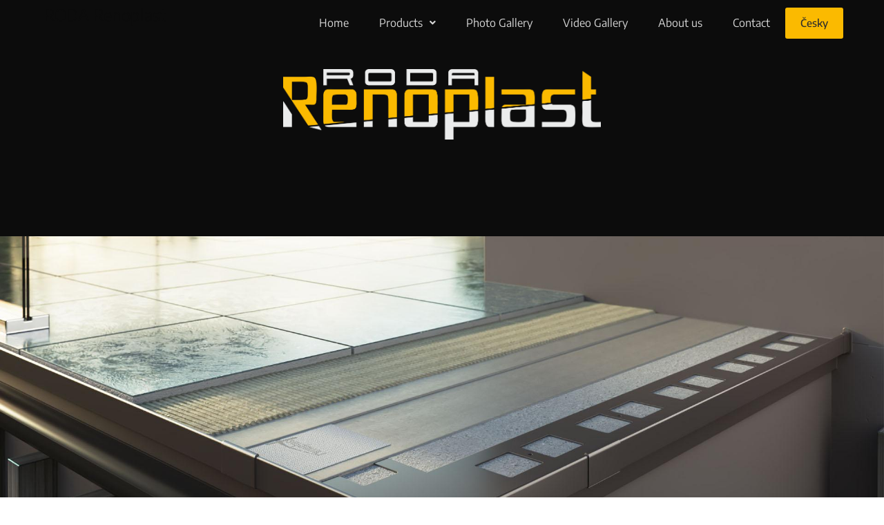

--- FILE ---
content_type: text/html; charset=UTF-8
request_url: https://rodarenoplast.com/balcony-and-terrace-eaves-profile-r35/
body_size: 16380
content:
<!DOCTYPE html>
<html class="html" lang="cs">
<head>
	<meta charset="UTF-8">
	<link rel="profile" href="https://gmpg.org/xfn/11">

	<title>Balcony and terrace eaves profile R35 &#8211; RODA Renoplast</title>
<meta name='robots' content='max-image-preview:large' />
<meta name="viewport" content="width=device-width, initial-scale=1"><link rel='dns-prefetch' href='//fonts.googleapis.com' />
<link rel='dns-prefetch' href='//www.googletagmanager.com' />
<link rel="alternate" type="application/rss+xml" title="RODA Renoplast &raquo; RSS zdroj" href="https://rodarenoplast.com/feed/" />
<link rel="alternate" type="application/rss+xml" title="RODA Renoplast &raquo; RSS komentářů" href="https://rodarenoplast.com/comments/feed/" />
<link rel="alternate" title="oEmbed (JSON)" type="application/json+oembed" href="https://rodarenoplast.com/wp-json/oembed/1.0/embed?url=https%3A%2F%2Frodarenoplast.com%2Fbalcony-and-terrace-eaves-profile-r35%2F" />
<link rel="alternate" title="oEmbed (XML)" type="text/xml+oembed" href="https://rodarenoplast.com/wp-json/oembed/1.0/embed?url=https%3A%2F%2Frodarenoplast.com%2Fbalcony-and-terrace-eaves-profile-r35%2F&#038;format=xml" />
<style id='wp-img-auto-sizes-contain-inline-css'>
img:is([sizes=auto i],[sizes^="auto," i]){contain-intrinsic-size:3000px 1500px}
/*# sourceURL=wp-img-auto-sizes-contain-inline-css */
</style>
<link rel='stylesheet' id='hfe-widgets-style-css' href='https://rodarenoplast.com/wp-content/plugins/header-footer-elementor/inc/widgets-css/frontend.css?ver=2.3.2' media='all' />
<style id='wp-emoji-styles-inline-css'>

	img.wp-smiley, img.emoji {
		display: inline !important;
		border: none !important;
		box-shadow: none !important;
		height: 1em !important;
		width: 1em !important;
		margin: 0 0.07em !important;
		vertical-align: -0.1em !important;
		background: none !important;
		padding: 0 !important;
	}
/*# sourceURL=wp-emoji-styles-inline-css */
</style>
<style id='classic-theme-styles-inline-css'>
/*! This file is auto-generated */
.wp-block-button__link{color:#fff;background-color:#32373c;border-radius:9999px;box-shadow:none;text-decoration:none;padding:calc(.667em + 2px) calc(1.333em + 2px);font-size:1.125em}.wp-block-file__button{background:#32373c;color:#fff;text-decoration:none}
/*# sourceURL=/wp-includes/css/classic-themes.min.css */
</style>
<link rel='stylesheet' id='exad-slick-css' href='https://rodarenoplast.com/wp-content/plugins/exclusive-addons-for-elementor/assets/vendor/css/slick.min.css?ver=6.9' media='all' />
<link rel='stylesheet' id='exad-slick-theme-css' href='https://rodarenoplast.com/wp-content/plugins/exclusive-addons-for-elementor/assets/vendor/css/slick-theme.min.css?ver=6.9' media='all' />
<link rel='stylesheet' id='exad-image-hover-css' href='https://rodarenoplast.com/wp-content/plugins/exclusive-addons-for-elementor/assets/vendor/css/imagehover.css?ver=6.9' media='all' />
<link rel='stylesheet' id='exad-swiperv5-css' href='https://rodarenoplast.com/wp-content/plugins/exclusive-addons-for-elementor/assets/vendor/css/swiper.min.css?ver=2.7.9.2' media='all' />
<link rel='stylesheet' id='exad-main-style-css' href='https://rodarenoplast.com/wp-content/plugins/exclusive-addons-for-elementor/assets/css/exad-styles.min.css?ver=6.9' media='all' />
<link rel='stylesheet' id='hfe-style-css' href='https://rodarenoplast.com/wp-content/plugins/header-footer-elementor/assets/css/header-footer-elementor.css?ver=2.3.2' media='all' />
<link rel='stylesheet' id='elementor-icons-css' href='https://rodarenoplast.com/wp-content/plugins/elementor/assets/lib/eicons/css/elementor-icons.min.css?ver=5.40.0' media='all' />
<link rel='stylesheet' id='elementor-frontend-css' href='https://rodarenoplast.com/wp-content/plugins/elementor/assets/css/frontend.min.css?ver=3.29.1' media='all' />
<link rel='stylesheet' id='elementor-post-2287-css' href='https://rodarenoplast.com/wp-content/uploads/elementor/css/post-2287.css?ver=1730535349' media='all' />
<link rel='stylesheet' id='widget-image-css' href='https://rodarenoplast.com/wp-content/plugins/elementor/assets/css/widget-image.min.css?ver=3.29.1' media='all' />
<link rel='stylesheet' id='widget-heading-css' href='https://rodarenoplast.com/wp-content/plugins/elementor/assets/css/widget-heading.min.css?ver=3.29.1' media='all' />
<link rel='stylesheet' id='widget-text-editor-css' href='https://rodarenoplast.com/wp-content/plugins/elementor/assets/css/widget-text-editor.min.css?ver=3.29.1' media='all' />
<link rel='stylesheet' id='widget-icon-list-css' href='https://rodarenoplast.com/wp-content/plugins/elementor/assets/css/widget-icon-list.min.css?ver=3.29.1' media='all' />
<link rel='stylesheet' id='widget-divider-css' href='https://rodarenoplast.com/wp-content/plugins/elementor/assets/css/widget-divider.min.css?ver=3.29.1' media='all' />
<link rel='stylesheet' id='widget-image-box-css' href='https://rodarenoplast.com/wp-content/plugins/elementor/assets/css/widget-image-box.min.css?ver=3.29.1' media='all' />
<link rel='stylesheet' id='widget-icon-box-css' href='https://rodarenoplast.com/wp-content/plugins/elementor/assets/css/widget-icon-box.min.css?ver=3.29.1' media='all' />
<link rel='stylesheet' id='elementor-post-3081-css' href='https://rodarenoplast.com/wp-content/uploads/elementor/css/post-3081.css?ver=1730564236' media='all' />
<link rel='stylesheet' id='oceanwp-style-css' href='https://rodarenoplast.com/wp-content/themes/oceanwp/assets/css/style.min.css?ver=1.0' media='all' />
<link rel='stylesheet' id='child-style-css' href='https://rodarenoplast.com/wp-content/themes/oceanwp-child-theme-master/style.css?ver=6.9' media='all' />
<link rel='stylesheet' id='elementor-post-3341-css' href='https://rodarenoplast.com/wp-content/uploads/elementor/css/post-3341.css?ver=1730535350' media='all' />
<link rel='stylesheet' id='elementor-post-2353-css' href='https://rodarenoplast.com/wp-content/uploads/elementor/css/post-2353.css?ver=1757933199' media='all' />
<link rel='stylesheet' id='font-awesome-css' href='https://rodarenoplast.com/wp-content/themes/oceanwp/assets/fonts/fontawesome/css/all.min.css?ver=6.7.2' media='all' />
<link rel='stylesheet' id='simple-line-icons-css' href='https://rodarenoplast.com/wp-content/themes/oceanwp/assets/css/third/simple-line-icons.min.css?ver=2.4.0' media='all' />
<link rel='stylesheet' id='oceanwp-google-font-encode-sans-css' href='//fonts.googleapis.com/css?family=Encode+Sans%3A100%2C200%2C300%2C400%2C500%2C600%2C700%2C800%2C900%2C100i%2C200i%2C300i%2C400i%2C500i%2C600i%2C700i%2C800i%2C900i&#038;subset=latin&#038;display=swap&#038;ver=6.9' media='all' />
<link rel='stylesheet' id='hfe-elementor-icons-css' href='https://rodarenoplast.com/wp-content/plugins/elementor/assets/lib/eicons/css/elementor-icons.min.css?ver=5.34.0' media='all' />
<link rel='stylesheet' id='hfe-icons-list-css' href='https://rodarenoplast.com/wp-content/plugins/elementor/assets/css/widget-icon-list.min.css?ver=3.24.3' media='all' />
<link rel='stylesheet' id='hfe-social-icons-css' href='https://rodarenoplast.com/wp-content/plugins/elementor/assets/css/widget-social-icons.min.css?ver=3.24.0' media='all' />
<link rel='stylesheet' id='hfe-social-share-icons-brands-css' href='https://rodarenoplast.com/wp-content/plugins/elementor/assets/lib/font-awesome/css/brands.css?ver=5.15.3' media='all' />
<link rel='stylesheet' id='hfe-social-share-icons-fontawesome-css' href='https://rodarenoplast.com/wp-content/plugins/elementor/assets/lib/font-awesome/css/fontawesome.css?ver=5.15.3' media='all' />
<link rel='stylesheet' id='hfe-nav-menu-icons-css' href='https://rodarenoplast.com/wp-content/plugins/elementor/assets/lib/font-awesome/css/solid.css?ver=5.15.3' media='all' />
<link rel='stylesheet' id='eael-general-css' href='https://rodarenoplast.com/wp-content/plugins/essential-addons-for-elementor-lite/assets/front-end/css/view/general.min.css?ver=6.1.15' media='all' />
<link rel='stylesheet' id='oe-widgets-style-css' href='https://rodarenoplast.com/wp-content/plugins/ocean-extra/assets/css/widgets.css?ver=6.9' media='all' />
<link rel='stylesheet' id='elementor-gf-local-encodesans-css' href='https://rodarenoplast.com/wp-content/uploads/elementor/google-fonts/css/encodesans.css?ver=1748289416' media='all' />
<link rel='stylesheet' id='elementor-icons-shared-0-css' href='https://rodarenoplast.com/wp-content/plugins/elementor/assets/lib/font-awesome/css/fontawesome.min.css?ver=5.15.3' media='all' />
<link rel='stylesheet' id='elementor-icons-fa-solid-css' href='https://rodarenoplast.com/wp-content/plugins/elementor/assets/lib/font-awesome/css/solid.min.css?ver=5.15.3' media='all' />
<link rel='stylesheet' id='elementor-icons-fa-brands-css' href='https://rodarenoplast.com/wp-content/plugins/elementor/assets/lib/font-awesome/css/brands.min.css?ver=5.15.3' media='all' />
<link rel='stylesheet' id='elementor-icons-fa-regular-css' href='https://rodarenoplast.com/wp-content/plugins/elementor/assets/lib/font-awesome/css/regular.min.css?ver=5.15.3' media='all' />
<script src="https://rodarenoplast.com/wp-includes/js/jquery/jquery.min.js?ver=3.7.1" id="jquery-core-js"></script>
<script src="https://rodarenoplast.com/wp-includes/js/jquery/jquery-migrate.min.js?ver=3.4.1" id="jquery-migrate-js"></script>
<script id="jquery-js-after">
!function($){"use strict";$(document).ready(function(){$(this).scrollTop()>100&&$(".hfe-scroll-to-top-wrap").removeClass("hfe-scroll-to-top-hide"),$(window).scroll(function(){$(this).scrollTop()<100?$(".hfe-scroll-to-top-wrap").fadeOut(300):$(".hfe-scroll-to-top-wrap").fadeIn(300)}),$(".hfe-scroll-to-top-wrap").on("click",function(){$("html, body").animate({scrollTop:0},300);return!1})})}(jQuery);
//# sourceURL=jquery-js-after
</script>
<link rel="https://api.w.org/" href="https://rodarenoplast.com/wp-json/" /><link rel="alternate" title="JSON" type="application/json" href="https://rodarenoplast.com/wp-json/wp/v2/pages/3081" /><link rel="EditURI" type="application/rsd+xml" title="RSD" href="https://rodarenoplast.com/xmlrpc.php?rsd" />
<meta name="generator" content="WordPress 6.9" />
<link rel="canonical" href="https://rodarenoplast.com/balcony-and-terrace-eaves-profile-r35/" />
<link rel='shortlink' href='https://rodarenoplast.com/?p=3081' />
<meta name="generator" content="Site Kit by Google 1.153.0" /><meta name="generator" content="Elementor 3.29.1; features: additional_custom_breakpoints, e_local_google_fonts; settings: css_print_method-external, google_font-enabled, font_display-auto">
			<style>
				.e-con.e-parent:nth-of-type(n+4):not(.e-lazyloaded):not(.e-no-lazyload),
				.e-con.e-parent:nth-of-type(n+4):not(.e-lazyloaded):not(.e-no-lazyload) * {
					background-image: none !important;
				}
				@media screen and (max-height: 1024px) {
					.e-con.e-parent:nth-of-type(n+3):not(.e-lazyloaded):not(.e-no-lazyload),
					.e-con.e-parent:nth-of-type(n+3):not(.e-lazyloaded):not(.e-no-lazyload) * {
						background-image: none !important;
					}
				}
				@media screen and (max-height: 640px) {
					.e-con.e-parent:nth-of-type(n+2):not(.e-lazyloaded):not(.e-no-lazyload),
					.e-con.e-parent:nth-of-type(n+2):not(.e-lazyloaded):not(.e-no-lazyload) * {
						background-image: none !important;
					}
				}
			</style>
			<link rel="icon" href="https://rodarenoplast.com/wp-content/uploads/cropped-Ikona-32x32.jpg" sizes="32x32" />
<link rel="icon" href="https://rodarenoplast.com/wp-content/uploads/cropped-Ikona-192x192.jpg" sizes="192x192" />
<link rel="apple-touch-icon" href="https://rodarenoplast.com/wp-content/uploads/cropped-Ikona-180x180.jpg" />
<meta name="msapplication-TileImage" content="https://rodarenoplast.com/wp-content/uploads/cropped-Ikona-270x270.jpg" />
<!-- OceanWP CSS -->
<style type="text/css">
/* Colors */a:hover{color:#e31e24}a:hover .owp-icon use{stroke:#e31e24}body .theme-button,body input[type="submit"],body button[type="submit"],body button,body .button,body div.wpforms-container-full .wpforms-form input[type=submit],body div.wpforms-container-full .wpforms-form button[type=submit],body div.wpforms-container-full .wpforms-form .wpforms-page-button,.woocommerce-cart .wp-element-button,.woocommerce-checkout .wp-element-button,.wp-block-button__link{background-color:#1f437d}body .theme-button:hover,body input[type="submit"]:hover,body button[type="submit"]:hover,body button:hover,body .button:hover,body div.wpforms-container-full .wpforms-form input[type=submit]:hover,body div.wpforms-container-full .wpforms-form input[type=submit]:active,body div.wpforms-container-full .wpforms-form button[type=submit]:hover,body div.wpforms-container-full .wpforms-form button[type=submit]:active,body div.wpforms-container-full .wpforms-form .wpforms-page-button:hover,body div.wpforms-container-full .wpforms-form .wpforms-page-button:active,.woocommerce-cart .wp-element-button:hover,.woocommerce-checkout .wp-element-button:hover,.wp-block-button__link:hover{background-color:#e31e24}body .theme-button,body input[type="submit"],body button[type="submit"],body button,body .button,body div.wpforms-container-full .wpforms-form input[type=submit],body div.wpforms-container-full .wpforms-form button[type=submit],body div.wpforms-container-full .wpforms-form .wpforms-page-button,.woocommerce-cart .wp-element-button,.woocommerce-checkout .wp-element-button,.wp-block-button__link{border-color:#ffffff}body .theme-button:hover,body input[type="submit"]:hover,body button[type="submit"]:hover,body button:hover,body .button:hover,body div.wpforms-container-full .wpforms-form input[type=submit]:hover,body div.wpforms-container-full .wpforms-form input[type=submit]:active,body div.wpforms-container-full .wpforms-form button[type=submit]:hover,body div.wpforms-container-full .wpforms-form button[type=submit]:active,body div.wpforms-container-full .wpforms-form .wpforms-page-button:hover,body div.wpforms-container-full .wpforms-form .wpforms-page-button:active,.woocommerce-cart .wp-element-button:hover,.woocommerce-checkout .wp-element-button:hover,.wp-block-button__link:hover{border-color:#ffffff}/* OceanWP Style Settings CSS */.theme-button,input[type="submit"],button[type="submit"],button,.button,body div.wpforms-container-full .wpforms-form input[type=submit],body div.wpforms-container-full .wpforms-form button[type=submit],body div.wpforms-container-full .wpforms-form .wpforms-page-button{border-style:solid}.theme-button,input[type="submit"],button[type="submit"],button,.button,body div.wpforms-container-full .wpforms-form input[type=submit],body div.wpforms-container-full .wpforms-form button[type=submit],body div.wpforms-container-full .wpforms-form .wpforms-page-button{border-width:1px}form input[type="text"],form input[type="password"],form input[type="email"],form input[type="url"],form input[type="date"],form input[type="month"],form input[type="time"],form input[type="datetime"],form input[type="datetime-local"],form input[type="week"],form input[type="number"],form input[type="search"],form input[type="tel"],form input[type="color"],form select,form textarea,.woocommerce .woocommerce-checkout .select2-container--default .select2-selection--single{border-style:solid}body div.wpforms-container-full .wpforms-form input[type=date],body div.wpforms-container-full .wpforms-form input[type=datetime],body div.wpforms-container-full .wpforms-form input[type=datetime-local],body div.wpforms-container-full .wpforms-form input[type=email],body div.wpforms-container-full .wpforms-form input[type=month],body div.wpforms-container-full .wpforms-form input[type=number],body div.wpforms-container-full .wpforms-form input[type=password],body div.wpforms-container-full .wpforms-form input[type=range],body div.wpforms-container-full .wpforms-form input[type=search],body div.wpforms-container-full .wpforms-form input[type=tel],body div.wpforms-container-full .wpforms-form input[type=text],body div.wpforms-container-full .wpforms-form input[type=time],body div.wpforms-container-full .wpforms-form input[type=url],body div.wpforms-container-full .wpforms-form input[type=week],body div.wpforms-container-full .wpforms-form select,body div.wpforms-container-full .wpforms-form textarea{border-style:solid}form input[type="text"],form input[type="password"],form input[type="email"],form input[type="url"],form input[type="date"],form input[type="month"],form input[type="time"],form input[type="datetime"],form input[type="datetime-local"],form input[type="week"],form input[type="number"],form input[type="search"],form input[type="tel"],form input[type="color"],form select,form textarea{border-radius:3px}body div.wpforms-container-full .wpforms-form input[type=date],body div.wpforms-container-full .wpforms-form input[type=datetime],body div.wpforms-container-full .wpforms-form input[type=datetime-local],body div.wpforms-container-full .wpforms-form input[type=email],body div.wpforms-container-full .wpforms-form input[type=month],body div.wpforms-container-full .wpforms-form input[type=number],body div.wpforms-container-full .wpforms-form input[type=password],body div.wpforms-container-full .wpforms-form input[type=range],body div.wpforms-container-full .wpforms-form input[type=search],body div.wpforms-container-full .wpforms-form input[type=tel],body div.wpforms-container-full .wpforms-form input[type=text],body div.wpforms-container-full .wpforms-form input[type=time],body div.wpforms-container-full .wpforms-form input[type=url],body div.wpforms-container-full .wpforms-form input[type=week],body div.wpforms-container-full .wpforms-form select,body div.wpforms-container-full .wpforms-form textarea{border-radius:3px}.page-header,.has-transparent-header .page-header{padding:20px 0 20px 0}/* Header */#site-logo #site-logo-inner,.oceanwp-social-menu .social-menu-inner,#site-header.full_screen-header .menu-bar-inner,.after-header-content .after-header-content-inner{height:35px}#site-navigation-wrap .dropdown-menu >li >a,#site-navigation-wrap .dropdown-menu >li >span.opl-logout-link,.oceanwp-mobile-menu-icon a,.mobile-menu-close,.after-header-content-inner >a{line-height:35px}#site-header.has-header-media .overlay-header-media{background-color:rgba(0,0,0,0.5)}#site-logo a.site-logo-text{color:#0c0c0c}.effect-one #site-navigation-wrap .dropdown-menu >li >a.menu-link >span:after,.effect-three #site-navigation-wrap .dropdown-menu >li >a.menu-link >span:after,.effect-five #site-navigation-wrap .dropdown-menu >li >a.menu-link >span:before,.effect-five #site-navigation-wrap .dropdown-menu >li >a.menu-link >span:after,.effect-nine #site-navigation-wrap .dropdown-menu >li >a.menu-link >span:before,.effect-nine #site-navigation-wrap .dropdown-menu >li >a.menu-link >span:after{background-color:#fbba00}.effect-four #site-navigation-wrap .dropdown-menu >li >a.menu-link >span:before,.effect-four #site-navigation-wrap .dropdown-menu >li >a.menu-link >span:after,.effect-seven #site-navigation-wrap .dropdown-menu >li >a.menu-link:hover >span:after,.effect-seven #site-navigation-wrap .dropdown-menu >li.sfHover >a.menu-link >span:after{color:#fbba00}.effect-seven #site-navigation-wrap .dropdown-menu >li >a.menu-link:hover >span:after,.effect-seven #site-navigation-wrap .dropdown-menu >li.sfHover >a.menu-link >span:after{text-shadow:10px 0 #fbba00,-10px 0 #fbba00}#site-navigation-wrap .dropdown-menu >li >a,.oceanwp-mobile-menu-icon a,#searchform-header-replace-close{color:#d6d6d6}#site-navigation-wrap .dropdown-menu >li >a .owp-icon use,.oceanwp-mobile-menu-icon a .owp-icon use,#searchform-header-replace-close .owp-icon use{stroke:#d6d6d6}#site-navigation-wrap .dropdown-menu >li >a:hover,.oceanwp-mobile-menu-icon a:hover,#searchform-header-replace-close:hover{color:#fbba00}#site-navigation-wrap .dropdown-menu >li >a:hover .owp-icon use,.oceanwp-mobile-menu-icon a:hover .owp-icon use,#searchform-header-replace-close:hover .owp-icon use{stroke:#fbba00}#site-navigation-wrap .dropdown-menu >.current-menu-item >a,#site-navigation-wrap .dropdown-menu >.current-menu-ancestor >a,#site-navigation-wrap .dropdown-menu >.current-menu-item >a:hover,#site-navigation-wrap .dropdown-menu >.current-menu-ancestor >a:hover{color:#fbba00}.dropdown-menu .sub-menu,#searchform-dropdown,.current-shop-items-dropdown{background-color:#303030}.dropdown-menu .sub-menu,#searchform-dropdown,.current-shop-items-dropdown{border-color:#0c0c0c}.dropdown-menu ul li a.menu-link:hover{background-color:#1f1f1f}/* Blog CSS */.ocean-single-post-header ul.meta-item li a:hover{color:#333333}/* Sidebar */.widget-title{border-color:#e31e24}/* Footer Widgets */#footer-widgets{padding:0}/* Typography */body{font-family:'Encode Sans';font-size:14px;line-height:1.8}h1,h2,h3,h4,h5,h6,.theme-heading,.widget-title,.oceanwp-widget-recent-posts-title,.comment-reply-title,.entry-title,.sidebar-box .widget-title{font-family:'Encode Sans';line-height:1.4}h1{font-size:23px;line-height:1.4}h2{font-size:20px;line-height:1.4}h3{font-size:18px;line-height:1.4}h4{font-size:17px;line-height:1.4}h5{font-size:14px;line-height:1.4}h6{font-size:15px;line-height:1.4}.page-header .page-header-title,.page-header.background-image-page-header .page-header-title{font-size:32px;line-height:1.4}.page-header .page-subheading{font-size:15px;line-height:1.8}.site-breadcrumbs,.site-breadcrumbs a{font-size:13px;line-height:1.4}#top-bar-content,#top-bar-social-alt{font-size:12px;line-height:1.8}#site-logo a.site-logo-text{font-size:24px;line-height:1.8}.dropdown-menu ul li a.menu-link,#site-header.full_screen-header .fs-dropdown-menu ul.sub-menu li a{font-size:12px;line-height:1.2;letter-spacing:.6px}.sidr-class-dropdown-menu li a,a.sidr-class-toggle-sidr-close,#mobile-dropdown ul li a,body #mobile-fullscreen ul li a{font-size:15px;line-height:1.8}.blog-entry.post .blog-entry-header .entry-title a{font-size:24px;line-height:1.4}.ocean-single-post-header .single-post-title{font-size:34px;line-height:1.4;letter-spacing:.6px}.ocean-single-post-header ul.meta-item li,.ocean-single-post-header ul.meta-item li a{font-size:13px;line-height:1.4;letter-spacing:.6px}.ocean-single-post-header .post-author-name,.ocean-single-post-header .post-author-name a{font-size:14px;line-height:1.4;letter-spacing:.6px}.ocean-single-post-header .post-author-description{font-size:12px;line-height:1.4;letter-spacing:.6px}.single-post .entry-title{line-height:1.4;letter-spacing:.6px}.single-post ul.meta li,.single-post ul.meta li a{font-size:14px;line-height:1.4;letter-spacing:.6px}.sidebar-box .widget-title,.sidebar-box.widget_block .wp-block-heading{font-size:13px;line-height:1;letter-spacing:1px}#footer-widgets .footer-box .widget-title{font-size:13px;line-height:1;letter-spacing:1px}#footer-bottom #copyright{font-size:12px;line-height:1}#footer-bottom #footer-bottom-menu{font-size:12px;line-height:1}.woocommerce-store-notice.demo_store{line-height:2;letter-spacing:1.5px}.demo_store .woocommerce-store-notice__dismiss-link{line-height:2;letter-spacing:1.5px}.woocommerce ul.products li.product li.title h2,.woocommerce ul.products li.product li.title a{font-size:14px;line-height:1.5}.woocommerce ul.products li.product li.category,.woocommerce ul.products li.product li.category a{font-size:12px;line-height:1}.woocommerce ul.products li.product .price{font-size:18px;line-height:1}.woocommerce ul.products li.product .button,.woocommerce ul.products li.product .product-inner .added_to_cart{font-size:12px;line-height:1.5;letter-spacing:1px}.woocommerce ul.products li.owp-woo-cond-notice span,.woocommerce ul.products li.owp-woo-cond-notice a{font-size:16px;line-height:1;letter-spacing:1px;font-weight:600;text-transform:capitalize}.woocommerce div.product .product_title{font-size:24px;line-height:1.4;letter-spacing:.6px}.woocommerce div.product p.price{font-size:36px;line-height:1}.woocommerce .owp-btn-normal .summary form button.button,.woocommerce .owp-btn-big .summary form button.button,.woocommerce .owp-btn-very-big .summary form button.button{font-size:12px;line-height:1.5;letter-spacing:1px;text-transform:uppercase}.woocommerce div.owp-woo-single-cond-notice span,.woocommerce div.owp-woo-single-cond-notice a{font-size:18px;line-height:2;letter-spacing:1.5px;font-weight:600;text-transform:capitalize}.ocean-preloader--active .preloader-after-content{font-size:20px;line-height:1.8;letter-spacing:.6px}
</style><style id='global-styles-inline-css'>
:root{--wp--preset--aspect-ratio--square: 1;--wp--preset--aspect-ratio--4-3: 4/3;--wp--preset--aspect-ratio--3-4: 3/4;--wp--preset--aspect-ratio--3-2: 3/2;--wp--preset--aspect-ratio--2-3: 2/3;--wp--preset--aspect-ratio--16-9: 16/9;--wp--preset--aspect-ratio--9-16: 9/16;--wp--preset--color--black: #000000;--wp--preset--color--cyan-bluish-gray: #abb8c3;--wp--preset--color--white: #ffffff;--wp--preset--color--pale-pink: #f78da7;--wp--preset--color--vivid-red: #cf2e2e;--wp--preset--color--luminous-vivid-orange: #ff6900;--wp--preset--color--luminous-vivid-amber: #fcb900;--wp--preset--color--light-green-cyan: #7bdcb5;--wp--preset--color--vivid-green-cyan: #00d084;--wp--preset--color--pale-cyan-blue: #8ed1fc;--wp--preset--color--vivid-cyan-blue: #0693e3;--wp--preset--color--vivid-purple: #9b51e0;--wp--preset--gradient--vivid-cyan-blue-to-vivid-purple: linear-gradient(135deg,rgb(6,147,227) 0%,rgb(155,81,224) 100%);--wp--preset--gradient--light-green-cyan-to-vivid-green-cyan: linear-gradient(135deg,rgb(122,220,180) 0%,rgb(0,208,130) 100%);--wp--preset--gradient--luminous-vivid-amber-to-luminous-vivid-orange: linear-gradient(135deg,rgb(252,185,0) 0%,rgb(255,105,0) 100%);--wp--preset--gradient--luminous-vivid-orange-to-vivid-red: linear-gradient(135deg,rgb(255,105,0) 0%,rgb(207,46,46) 100%);--wp--preset--gradient--very-light-gray-to-cyan-bluish-gray: linear-gradient(135deg,rgb(238,238,238) 0%,rgb(169,184,195) 100%);--wp--preset--gradient--cool-to-warm-spectrum: linear-gradient(135deg,rgb(74,234,220) 0%,rgb(151,120,209) 20%,rgb(207,42,186) 40%,rgb(238,44,130) 60%,rgb(251,105,98) 80%,rgb(254,248,76) 100%);--wp--preset--gradient--blush-light-purple: linear-gradient(135deg,rgb(255,206,236) 0%,rgb(152,150,240) 100%);--wp--preset--gradient--blush-bordeaux: linear-gradient(135deg,rgb(254,205,165) 0%,rgb(254,45,45) 50%,rgb(107,0,62) 100%);--wp--preset--gradient--luminous-dusk: linear-gradient(135deg,rgb(255,203,112) 0%,rgb(199,81,192) 50%,rgb(65,88,208) 100%);--wp--preset--gradient--pale-ocean: linear-gradient(135deg,rgb(255,245,203) 0%,rgb(182,227,212) 50%,rgb(51,167,181) 100%);--wp--preset--gradient--electric-grass: linear-gradient(135deg,rgb(202,248,128) 0%,rgb(113,206,126) 100%);--wp--preset--gradient--midnight: linear-gradient(135deg,rgb(2,3,129) 0%,rgb(40,116,252) 100%);--wp--preset--font-size--small: 13px;--wp--preset--font-size--medium: 20px;--wp--preset--font-size--large: 36px;--wp--preset--font-size--x-large: 42px;--wp--preset--spacing--20: 0.44rem;--wp--preset--spacing--30: 0.67rem;--wp--preset--spacing--40: 1rem;--wp--preset--spacing--50: 1.5rem;--wp--preset--spacing--60: 2.25rem;--wp--preset--spacing--70: 3.38rem;--wp--preset--spacing--80: 5.06rem;--wp--preset--shadow--natural: 6px 6px 9px rgba(0, 0, 0, 0.2);--wp--preset--shadow--deep: 12px 12px 50px rgba(0, 0, 0, 0.4);--wp--preset--shadow--sharp: 6px 6px 0px rgba(0, 0, 0, 0.2);--wp--preset--shadow--outlined: 6px 6px 0px -3px rgb(255, 255, 255), 6px 6px rgb(0, 0, 0);--wp--preset--shadow--crisp: 6px 6px 0px rgb(0, 0, 0);}:where(.is-layout-flex){gap: 0.5em;}:where(.is-layout-grid){gap: 0.5em;}body .is-layout-flex{display: flex;}.is-layout-flex{flex-wrap: wrap;align-items: center;}.is-layout-flex > :is(*, div){margin: 0;}body .is-layout-grid{display: grid;}.is-layout-grid > :is(*, div){margin: 0;}:where(.wp-block-columns.is-layout-flex){gap: 2em;}:where(.wp-block-columns.is-layout-grid){gap: 2em;}:where(.wp-block-post-template.is-layout-flex){gap: 1.25em;}:where(.wp-block-post-template.is-layout-grid){gap: 1.25em;}.has-black-color{color: var(--wp--preset--color--black) !important;}.has-cyan-bluish-gray-color{color: var(--wp--preset--color--cyan-bluish-gray) !important;}.has-white-color{color: var(--wp--preset--color--white) !important;}.has-pale-pink-color{color: var(--wp--preset--color--pale-pink) !important;}.has-vivid-red-color{color: var(--wp--preset--color--vivid-red) !important;}.has-luminous-vivid-orange-color{color: var(--wp--preset--color--luminous-vivid-orange) !important;}.has-luminous-vivid-amber-color{color: var(--wp--preset--color--luminous-vivid-amber) !important;}.has-light-green-cyan-color{color: var(--wp--preset--color--light-green-cyan) !important;}.has-vivid-green-cyan-color{color: var(--wp--preset--color--vivid-green-cyan) !important;}.has-pale-cyan-blue-color{color: var(--wp--preset--color--pale-cyan-blue) !important;}.has-vivid-cyan-blue-color{color: var(--wp--preset--color--vivid-cyan-blue) !important;}.has-vivid-purple-color{color: var(--wp--preset--color--vivid-purple) !important;}.has-black-background-color{background-color: var(--wp--preset--color--black) !important;}.has-cyan-bluish-gray-background-color{background-color: var(--wp--preset--color--cyan-bluish-gray) !important;}.has-white-background-color{background-color: var(--wp--preset--color--white) !important;}.has-pale-pink-background-color{background-color: var(--wp--preset--color--pale-pink) !important;}.has-vivid-red-background-color{background-color: var(--wp--preset--color--vivid-red) !important;}.has-luminous-vivid-orange-background-color{background-color: var(--wp--preset--color--luminous-vivid-orange) !important;}.has-luminous-vivid-amber-background-color{background-color: var(--wp--preset--color--luminous-vivid-amber) !important;}.has-light-green-cyan-background-color{background-color: var(--wp--preset--color--light-green-cyan) !important;}.has-vivid-green-cyan-background-color{background-color: var(--wp--preset--color--vivid-green-cyan) !important;}.has-pale-cyan-blue-background-color{background-color: var(--wp--preset--color--pale-cyan-blue) !important;}.has-vivid-cyan-blue-background-color{background-color: var(--wp--preset--color--vivid-cyan-blue) !important;}.has-vivid-purple-background-color{background-color: var(--wp--preset--color--vivid-purple) !important;}.has-black-border-color{border-color: var(--wp--preset--color--black) !important;}.has-cyan-bluish-gray-border-color{border-color: var(--wp--preset--color--cyan-bluish-gray) !important;}.has-white-border-color{border-color: var(--wp--preset--color--white) !important;}.has-pale-pink-border-color{border-color: var(--wp--preset--color--pale-pink) !important;}.has-vivid-red-border-color{border-color: var(--wp--preset--color--vivid-red) !important;}.has-luminous-vivid-orange-border-color{border-color: var(--wp--preset--color--luminous-vivid-orange) !important;}.has-luminous-vivid-amber-border-color{border-color: var(--wp--preset--color--luminous-vivid-amber) !important;}.has-light-green-cyan-border-color{border-color: var(--wp--preset--color--light-green-cyan) !important;}.has-vivid-green-cyan-border-color{border-color: var(--wp--preset--color--vivid-green-cyan) !important;}.has-pale-cyan-blue-border-color{border-color: var(--wp--preset--color--pale-cyan-blue) !important;}.has-vivid-cyan-blue-border-color{border-color: var(--wp--preset--color--vivid-cyan-blue) !important;}.has-vivid-purple-border-color{border-color: var(--wp--preset--color--vivid-purple) !important;}.has-vivid-cyan-blue-to-vivid-purple-gradient-background{background: var(--wp--preset--gradient--vivid-cyan-blue-to-vivid-purple) !important;}.has-light-green-cyan-to-vivid-green-cyan-gradient-background{background: var(--wp--preset--gradient--light-green-cyan-to-vivid-green-cyan) !important;}.has-luminous-vivid-amber-to-luminous-vivid-orange-gradient-background{background: var(--wp--preset--gradient--luminous-vivid-amber-to-luminous-vivid-orange) !important;}.has-luminous-vivid-orange-to-vivid-red-gradient-background{background: var(--wp--preset--gradient--luminous-vivid-orange-to-vivid-red) !important;}.has-very-light-gray-to-cyan-bluish-gray-gradient-background{background: var(--wp--preset--gradient--very-light-gray-to-cyan-bluish-gray) !important;}.has-cool-to-warm-spectrum-gradient-background{background: var(--wp--preset--gradient--cool-to-warm-spectrum) !important;}.has-blush-light-purple-gradient-background{background: var(--wp--preset--gradient--blush-light-purple) !important;}.has-blush-bordeaux-gradient-background{background: var(--wp--preset--gradient--blush-bordeaux) !important;}.has-luminous-dusk-gradient-background{background: var(--wp--preset--gradient--luminous-dusk) !important;}.has-pale-ocean-gradient-background{background: var(--wp--preset--gradient--pale-ocean) !important;}.has-electric-grass-gradient-background{background: var(--wp--preset--gradient--electric-grass) !important;}.has-midnight-gradient-background{background: var(--wp--preset--gradient--midnight) !important;}.has-small-font-size{font-size: var(--wp--preset--font-size--small) !important;}.has-medium-font-size{font-size: var(--wp--preset--font-size--medium) !important;}.has-large-font-size{font-size: var(--wp--preset--font-size--large) !important;}.has-x-large-font-size{font-size: var(--wp--preset--font-size--x-large) !important;}
/*# sourceURL=global-styles-inline-css */
</style>
</head>

<body class="wp-singular page-template page-template-elementor_header_footer page page-id-3081 wp-embed-responsive wp-theme-oceanwp wp-child-theme-oceanwp-child-theme-master exclusive-addons-elementor ehf-template-oceanwp ehf-stylesheet-oceanwp-child-theme-master oceanwp-theme dropdown-mobile has-transparent-header no-header-border default-breakpoint content-full-width content-max-width page-header-disabled elementor-default elementor-template-full-width elementor-kit-2287 elementor-page elementor-page-3081" itemscope="itemscope" itemtype="https://schema.org/WebPage">

	
	
	<div id="outer-wrap" class="site clr">

		<a class="skip-link screen-reader-text" href="#main">Přejít k obsahu</a>

		
		<div id="wrap" class="clr">

			
				<div id="transparent-header-wrap" class="clr">
	
<header id="site-header" class="transparent-header effect-four clr" data-height="35" itemscope="itemscope" itemtype="https://schema.org/WPHeader" role="banner">

	
					
			<div id="site-header-inner" class="clr container">

				
				

<div id="site-logo" class="clr" itemscope itemtype="https://schema.org/Brand" >

	
	<div id="site-logo-inner" class="clr">

						<a href="https://rodarenoplast.com/" rel="home" class="site-title site-logo-text" >RODA Renoplast</a>
				
	</div><!-- #site-logo-inner -->

	
	
</div><!-- #site-logo -->

		<div id="site-navigation-wrap" class="clr">
	
		
				<div data-elementor-type="wp-post" data-elementor-id="3341" class="elementor elementor-3341">
						<section class="elementor-section elementor-top-section elementor-element elementor-element-056f841 elementor-section-boxed elementor-section-height-default elementor-section-height-default exad-glass-effect-no exad-sticky-section-no" data-id="056f841" data-element_type="section">
						<div class="elementor-container elementor-column-gap-default">
					<div class="elementor-column elementor-col-100 elementor-top-column elementor-element elementor-element-d22005d exad-glass-effect-no exad-sticky-section-no" data-id="d22005d" data-element_type="column">
			<div class="elementor-widget-wrap elementor-element-populated">
						<div class="elementor-element elementor-element-ca19ee3 hfe-nav-menu__align-right hfe-submenu-icon-arrow hfe-submenu-animation-none hfe-link-redirect-child hfe-nav-menu__breakpoint-tablet exad-sticky-section-no exad-glass-effect-no elementor-widget elementor-widget-navigation-menu" data-id="ca19ee3" data-element_type="widget" data-settings="{&quot;padding_horizontal_menu_item&quot;:{&quot;unit&quot;:&quot;px&quot;,&quot;size&quot;:22,&quot;sizes&quot;:[]},&quot;padding_horizontal_menu_item_tablet&quot;:{&quot;unit&quot;:&quot;px&quot;,&quot;size&quot;:&quot;&quot;,&quot;sizes&quot;:[]},&quot;padding_horizontal_menu_item_mobile&quot;:{&quot;unit&quot;:&quot;px&quot;,&quot;size&quot;:&quot;&quot;,&quot;sizes&quot;:[]},&quot;padding_vertical_menu_item&quot;:{&quot;unit&quot;:&quot;px&quot;,&quot;size&quot;:15,&quot;sizes&quot;:[]},&quot;padding_vertical_menu_item_tablet&quot;:{&quot;unit&quot;:&quot;px&quot;,&quot;size&quot;:&quot;&quot;,&quot;sizes&quot;:[]},&quot;padding_vertical_menu_item_mobile&quot;:{&quot;unit&quot;:&quot;px&quot;,&quot;size&quot;:&quot;&quot;,&quot;sizes&quot;:[]},&quot;menu_space_between&quot;:{&quot;unit&quot;:&quot;px&quot;,&quot;size&quot;:&quot;&quot;,&quot;sizes&quot;:[]},&quot;menu_space_between_tablet&quot;:{&quot;unit&quot;:&quot;px&quot;,&quot;size&quot;:&quot;&quot;,&quot;sizes&quot;:[]},&quot;menu_space_between_mobile&quot;:{&quot;unit&quot;:&quot;px&quot;,&quot;size&quot;:&quot;&quot;,&quot;sizes&quot;:[]},&quot;menu_row_space&quot;:{&quot;unit&quot;:&quot;px&quot;,&quot;size&quot;:&quot;&quot;,&quot;sizes&quot;:[]},&quot;menu_row_space_tablet&quot;:{&quot;unit&quot;:&quot;px&quot;,&quot;size&quot;:&quot;&quot;,&quot;sizes&quot;:[]},&quot;menu_row_space_mobile&quot;:{&quot;unit&quot;:&quot;px&quot;,&quot;size&quot;:&quot;&quot;,&quot;sizes&quot;:[]},&quot;dropdown_border_radius&quot;:{&quot;unit&quot;:&quot;px&quot;,&quot;top&quot;:&quot;&quot;,&quot;right&quot;:&quot;&quot;,&quot;bottom&quot;:&quot;&quot;,&quot;left&quot;:&quot;&quot;,&quot;isLinked&quot;:true},&quot;dropdown_border_radius_tablet&quot;:{&quot;unit&quot;:&quot;px&quot;,&quot;top&quot;:&quot;&quot;,&quot;right&quot;:&quot;&quot;,&quot;bottom&quot;:&quot;&quot;,&quot;left&quot;:&quot;&quot;,&quot;isLinked&quot;:true},&quot;dropdown_border_radius_mobile&quot;:{&quot;unit&quot;:&quot;px&quot;,&quot;top&quot;:&quot;&quot;,&quot;right&quot;:&quot;&quot;,&quot;bottom&quot;:&quot;&quot;,&quot;left&quot;:&quot;&quot;,&quot;isLinked&quot;:true},&quot;width_dropdown_item&quot;:{&quot;unit&quot;:&quot;px&quot;,&quot;size&quot;:&quot;220&quot;,&quot;sizes&quot;:[]},&quot;width_dropdown_item_tablet&quot;:{&quot;unit&quot;:&quot;px&quot;,&quot;size&quot;:&quot;&quot;,&quot;sizes&quot;:[]},&quot;width_dropdown_item_mobile&quot;:{&quot;unit&quot;:&quot;px&quot;,&quot;size&quot;:&quot;&quot;,&quot;sizes&quot;:[]},&quot;padding_horizontal_dropdown_item&quot;:{&quot;unit&quot;:&quot;px&quot;,&quot;size&quot;:&quot;&quot;,&quot;sizes&quot;:[]},&quot;padding_horizontal_dropdown_item_tablet&quot;:{&quot;unit&quot;:&quot;px&quot;,&quot;size&quot;:&quot;&quot;,&quot;sizes&quot;:[]},&quot;padding_horizontal_dropdown_item_mobile&quot;:{&quot;unit&quot;:&quot;px&quot;,&quot;size&quot;:&quot;&quot;,&quot;sizes&quot;:[]},&quot;padding_vertical_dropdown_item&quot;:{&quot;unit&quot;:&quot;px&quot;,&quot;size&quot;:15,&quot;sizes&quot;:[]},&quot;padding_vertical_dropdown_item_tablet&quot;:{&quot;unit&quot;:&quot;px&quot;,&quot;size&quot;:&quot;&quot;,&quot;sizes&quot;:[]},&quot;padding_vertical_dropdown_item_mobile&quot;:{&quot;unit&quot;:&quot;px&quot;,&quot;size&quot;:&quot;&quot;,&quot;sizes&quot;:[]},&quot;distance_from_menu&quot;:{&quot;unit&quot;:&quot;px&quot;,&quot;size&quot;:&quot;&quot;,&quot;sizes&quot;:[]},&quot;distance_from_menu_tablet&quot;:{&quot;unit&quot;:&quot;px&quot;,&quot;size&quot;:&quot;&quot;,&quot;sizes&quot;:[]},&quot;distance_from_menu_mobile&quot;:{&quot;unit&quot;:&quot;px&quot;,&quot;size&quot;:&quot;&quot;,&quot;sizes&quot;:[]},&quot;toggle_size&quot;:{&quot;unit&quot;:&quot;px&quot;,&quot;size&quot;:&quot;&quot;,&quot;sizes&quot;:[]},&quot;toggle_size_tablet&quot;:{&quot;unit&quot;:&quot;px&quot;,&quot;size&quot;:&quot;&quot;,&quot;sizes&quot;:[]},&quot;toggle_size_mobile&quot;:{&quot;unit&quot;:&quot;px&quot;,&quot;size&quot;:&quot;&quot;,&quot;sizes&quot;:[]},&quot;toggle_border_width&quot;:{&quot;unit&quot;:&quot;px&quot;,&quot;size&quot;:&quot;&quot;,&quot;sizes&quot;:[]},&quot;toggle_border_width_tablet&quot;:{&quot;unit&quot;:&quot;px&quot;,&quot;size&quot;:&quot;&quot;,&quot;sizes&quot;:[]},&quot;toggle_border_width_mobile&quot;:{&quot;unit&quot;:&quot;px&quot;,&quot;size&quot;:&quot;&quot;,&quot;sizes&quot;:[]},&quot;toggle_border_radius&quot;:{&quot;unit&quot;:&quot;px&quot;,&quot;size&quot;:&quot;&quot;,&quot;sizes&quot;:[]},&quot;toggle_border_radius_tablet&quot;:{&quot;unit&quot;:&quot;px&quot;,&quot;size&quot;:&quot;&quot;,&quot;sizes&quot;:[]},&quot;toggle_border_radius_mobile&quot;:{&quot;unit&quot;:&quot;px&quot;,&quot;size&quot;:&quot;&quot;,&quot;sizes&quot;:[]},&quot;padding&quot;:{&quot;unit&quot;:&quot;px&quot;,&quot;top&quot;:&quot;&quot;,&quot;right&quot;:&quot;&quot;,&quot;bottom&quot;:&quot;&quot;,&quot;left&quot;:&quot;&quot;,&quot;isLinked&quot;:true},&quot;padding_tablet&quot;:{&quot;unit&quot;:&quot;px&quot;,&quot;top&quot;:&quot;&quot;,&quot;right&quot;:&quot;&quot;,&quot;bottom&quot;:&quot;&quot;,&quot;left&quot;:&quot;&quot;,&quot;isLinked&quot;:true},&quot;padding_mobile&quot;:{&quot;unit&quot;:&quot;px&quot;,&quot;top&quot;:&quot;&quot;,&quot;right&quot;:&quot;&quot;,&quot;bottom&quot;:&quot;&quot;,&quot;left&quot;:&quot;&quot;,&quot;isLinked&quot;:true}}" data-widget_type="navigation-menu.default">
				<div class="elementor-widget-container">
								<div class="hfe-nav-menu hfe-layout-horizontal hfe-nav-menu-layout horizontal hfe-pointer__none" data-layout="horizontal" data-last-item="cta">
				<div role="button" class="hfe-nav-menu__toggle elementor-clickable">
					<span class="screen-reader-text">Menu</span>
					<div class="hfe-nav-menu-icon">
						<i aria-hidden="true"  class="fas fa-align-justify"></i>					</div>
				</div>
				<nav class="hfe-nav-menu__layout-horizontal hfe-nav-menu__submenu-arrow" data-toggle-icon="&lt;i aria-hidden=&quot;true&quot; tabindex=&quot;0&quot; class=&quot;fas fa-align-justify&quot;&gt;&lt;/i&gt;" data-close-icon="&lt;i aria-hidden=&quot;true&quot; tabindex=&quot;0&quot; class=&quot;far fa-window-close&quot;&gt;&lt;/i&gt;" data-full-width="yes">
					<ul id="menu-1-ca19ee3" class="hfe-nav-menu"><li id="menu-item-3383" class="menu-item menu-item-type-post_type menu-item-object-page menu-item-home parent hfe-creative-menu"><a href="https://rodarenoplast.com/" class = "hfe-menu-item">Home</a></li>
<li id="menu-item-3390" class="menu-item menu-item-type-post_type menu-item-object-page menu-item-has-children parent hfe-has-submenu hfe-creative-menu"><div class="hfe-has-submenu-container"><a href="https://rodarenoplast.com/products/" class = "hfe-menu-item">Products<span class='hfe-menu-toggle sub-arrow hfe-menu-child-0'><i class='fa'></i></span></a></div>
<ul class="sub-menu">
	<li id="menu-item-3385" class="menu-item menu-item-type-post_type menu-item-object-page hfe-creative-menu"><a href="https://rodarenoplast.com/terrace-and-balcony-systems-with-a-floor-on-an-adhesive-mortar/" class = "hfe-sub-menu-item">Terrace and balcony systems with a floor on an adhesive mortar</a></li>
	<li id="menu-item-3384" class="menu-item menu-item-type-post_type menu-item-object-page hfe-creative-menu"><a href="https://rodarenoplast.com/terrace-and-balcony-systems-with-a-ventilated-floor/" class = "hfe-sub-menu-item">Terrace and balcony systems with a ventilated floor</a></li>
	<li id="menu-item-3386" class="menu-item menu-item-type-post_type menu-item-object-page hfe-creative-menu"><a href="https://rodarenoplast.com/terrace-and-balcony-systems-with-a-resin-floor/" class = "hfe-sub-menu-item">Terrace and balcony systems with a resin floor</a></li>
	<li id="menu-item-3551" class="menu-item menu-item-type-post_type menu-item-object-page hfe-creative-menu"><a href="https://rodarenoplast.com/terrace-brackets/" class = "hfe-sub-menu-item">Terrace brackets</a></li>
	<li id="menu-item-4991" class="menu-item menu-item-type-post_type menu-item-object-page hfe-creative-menu"><a href="https://rodarenoplast.com/stair-profiles/" class = "hfe-sub-menu-item">Stair profiles</a></li>
	<li id="menu-item-5351" class="menu-item menu-item-type-post_type menu-item-object-page menu-item-has-children hfe-has-submenu hfe-creative-menu"><div class="hfe-has-submenu-container"><a href="https://rodarenoplast.com/gutter-systems/" class = "hfe-sub-menu-item">Gutter systems<span class='hfe-menu-toggle sub-arrow hfe-menu-child-1'><i class='fa'></i></span></a></div>
	<ul class="sub-menu">
		<li id="menu-item-3814" class="menu-item menu-item-type-post_type menu-item-object-page hfe-creative-menu"><a href="https://rodarenoplast.com/gutter-system-gr-50/" class = "hfe-sub-menu-item">Gutter system GR 50</a></li>
		<li id="menu-item-5352" class="menu-item menu-item-type-post_type menu-item-object-page hfe-creative-menu"><a href="https://rodarenoplast.com/gutter-system-gr-65/" class = "hfe-sub-menu-item">Gutter system GR 65</a></li>
	</ul>
</li>
	<li id="menu-item-3581" class="menu-item menu-item-type-post_type menu-item-object-page hfe-creative-menu"><a href="https://rodarenoplast.com/accessories/" class = "hfe-sub-menu-item">Accessories</a></li>
</ul>
</li>
<li id="menu-item-3387" class="menu-item menu-item-type-post_type menu-item-object-page parent hfe-creative-menu"><a href="https://rodarenoplast.com/photo-gallery/" class = "hfe-menu-item">Photo Gallery</a></li>
<li id="menu-item-3918" class="menu-item menu-item-type-post_type menu-item-object-page parent hfe-creative-menu"><a href="https://rodarenoplast.com/video-gallery/" class = "hfe-menu-item">Video Gallery</a></li>
<li id="menu-item-3389" class="menu-item menu-item-type-post_type menu-item-object-page parent hfe-creative-menu"><a href="https://rodarenoplast.com/about-us/" class = "hfe-menu-item">About us</a></li>
<li id="menu-item-3388" class="menu-item menu-item-type-post_type menu-item-object-page parent hfe-creative-menu"><a href="https://rodarenoplast.com/contact/" class = "hfe-menu-item">Contact</a></li>
<li id="menu-item-4990" class="menu-item menu-item-type-post_type menu-item-object-page parent hfe-creative-menu"><a href="https://rodarenoplast.com/cesky/" class = "hfe-menu-item">Česky</a></li>
</ul> 
				</nav>
			</div>
							</div>
				</div>
					</div>
		</div>
					</div>
		</section>
				</div>
		
		
			</div><!-- #site-navigation-wrap -->
		
	
	
				
	
	<div class="oceanwp-mobile-menu-icon clr mobile-right">

		
		
		
		<a href="https://rodarenoplast.com/#mobile-menu-toggle" class="mobile-menu"  aria-label="Mobilní menu">
							<i class="fa fa-bars" aria-hidden="true"></i>
								<span class="oceanwp-text">Nabídka</span>
				<span class="oceanwp-close-text">Zavřít</span>
						</a>

		
		
		
	</div><!-- #oceanwp-mobile-menu-navbar -->

	

			</div><!-- #site-header-inner -->

			
<div id="mobile-dropdown" class="clr" >

	<nav class="clr" itemscope="itemscope" itemtype="https://schema.org/SiteNavigationElement">

		
	<div id="mobile-nav" class="navigation clr">

		<ul id="menu-nav_menu" class="menu"><li id="menu-item-3383" class="menu-item menu-item-type-post_type menu-item-object-page menu-item-home menu-item-3383"><a href="https://rodarenoplast.com/">Home</a></li>
<li id="menu-item-3390" class="menu-item menu-item-type-post_type menu-item-object-page menu-item-has-children menu-item-3390"><a href="https://rodarenoplast.com/products/">Products</a>
<ul class="sub-menu">
	<li id="menu-item-3385" class="menu-item menu-item-type-post_type menu-item-object-page menu-item-3385"><a href="https://rodarenoplast.com/terrace-and-balcony-systems-with-a-floor-on-an-adhesive-mortar/">Terrace and balcony systems with a floor on an adhesive mortar</a></li>
	<li id="menu-item-3384" class="menu-item menu-item-type-post_type menu-item-object-page menu-item-3384"><a href="https://rodarenoplast.com/terrace-and-balcony-systems-with-a-ventilated-floor/">Terrace and balcony systems with a ventilated floor</a></li>
	<li id="menu-item-3386" class="menu-item menu-item-type-post_type menu-item-object-page menu-item-3386"><a href="https://rodarenoplast.com/terrace-and-balcony-systems-with-a-resin-floor/">Terrace and balcony systems with a resin floor</a></li>
	<li id="menu-item-3551" class="menu-item menu-item-type-post_type menu-item-object-page menu-item-3551"><a href="https://rodarenoplast.com/terrace-brackets/">Terrace brackets</a></li>
	<li id="menu-item-4991" class="menu-item menu-item-type-post_type menu-item-object-page menu-item-4991"><a href="https://rodarenoplast.com/stair-profiles/">Stair profiles</a></li>
	<li id="menu-item-5351" class="menu-item menu-item-type-post_type menu-item-object-page menu-item-has-children menu-item-5351"><a href="https://rodarenoplast.com/gutter-systems/">Gutter systems</a>
	<ul class="sub-menu">
		<li id="menu-item-3814" class="menu-item menu-item-type-post_type menu-item-object-page menu-item-3814"><a href="https://rodarenoplast.com/gutter-system-gr-50/">Gutter system GR 50</a></li>
		<li id="menu-item-5352" class="menu-item menu-item-type-post_type menu-item-object-page menu-item-5352"><a href="https://rodarenoplast.com/gutter-system-gr-65/">Gutter system GR 65</a></li>
	</ul>
</li>
	<li id="menu-item-3581" class="menu-item menu-item-type-post_type menu-item-object-page menu-item-3581"><a href="https://rodarenoplast.com/accessories/">Accessories</a></li>
</ul>
</li>
<li id="menu-item-3387" class="menu-item menu-item-type-post_type menu-item-object-page menu-item-3387"><a href="https://rodarenoplast.com/photo-gallery/">Photo Gallery</a></li>
<li id="menu-item-3918" class="menu-item menu-item-type-post_type menu-item-object-page menu-item-3918"><a href="https://rodarenoplast.com/video-gallery/">Video Gallery</a></li>
<li id="menu-item-3389" class="menu-item menu-item-type-post_type menu-item-object-page menu-item-3389"><a href="https://rodarenoplast.com/about-us/">About us</a></li>
<li id="menu-item-3388" class="menu-item menu-item-type-post_type menu-item-object-page menu-item-3388"><a href="https://rodarenoplast.com/contact/">Contact</a></li>
<li id="menu-item-4990" class="menu-item menu-item-type-post_type menu-item-object-page menu-item-4990"><a href="https://rodarenoplast.com/cesky/">Česky</a></li>
</ul>
	</div>


<div id="mobile-menu-search" class="clr">
	<form aria-label="Hledat na stránce" method="get" action="https://rodarenoplast.com/" class="mobile-searchform">
		<input aria-label="Vložte vyhledávací dotaz" value="" class="field" id="ocean-mobile-search-1" type="search" name="s" autocomplete="off" placeholder="Vyhledávání" />
		<button aria-label="Odeslat hledání" type="submit" class="searchform-submit">
			<i class=" icon-magnifier" aria-hidden="true" role="img"></i>		</button>
					</form>
</div><!-- .mobile-menu-search -->

	</nav>

</div>

			
			
		
		
</header><!-- #site-header -->

	</div>
	
			
			<main id="main" class="site-main clr"  role="main">

						<div data-elementor-type="wp-page" data-elementor-id="3081" class="elementor elementor-3081">
						<section class="elementor-section elementor-top-section elementor-element elementor-element-b644a4e elementor-section-full_width elementor-section-height-min-height elementor-section-height-default elementor-section-items-middle exad-glass-effect-no exad-sticky-section-no" data-id="b644a4e" data-element_type="section">
						<div class="elementor-container elementor-column-gap-no">
					<div class="elementor-column elementor-col-100 elementor-top-column elementor-element elementor-element-343a3b8 exad-glass-effect-no exad-sticky-section-no" data-id="343a3b8" data-element_type="column" data-settings="{&quot;background_background&quot;:&quot;classic&quot;}">
			<div class="elementor-widget-wrap elementor-element-populated">
						<div class="elementor-element elementor-element-6acd45d exad-sticky-section-no exad-glass-effect-no elementor-widget elementor-widget-image" data-id="6acd45d" data-element_type="widget" data-widget_type="image.default">
				<div class="elementor-widget-container">
															<img fetchpriority="high" decoding="async" width="999" height="221" src="https://rodarenoplast.com/wp-content/uploads/Logo-2020-Inv.png" class="attachment-large size-large wp-image-2299" alt="" srcset="https://rodarenoplast.com/wp-content/uploads/Logo-2020-Inv.png 999w, https://rodarenoplast.com/wp-content/uploads/Logo-2020-Inv-300x66.png 300w, https://rodarenoplast.com/wp-content/uploads/Logo-2020-Inv-768x170.png 768w" sizes="(max-width: 999px) 100vw, 999px" />															</div>
				</div>
					</div>
		</div>
					</div>
		</section>
				<section class="elementor-section elementor-top-section elementor-element elementor-element-41b0f7c elementor-section-stretched elementor-section-boxed elementor-section-height-default elementor-section-height-default exad-glass-effect-no exad-sticky-section-no" data-id="41b0f7c" data-element_type="section" data-settings="{&quot;stretch_section&quot;:&quot;section-stretched&quot;,&quot;background_background&quot;:&quot;classic&quot;}">
						<div class="elementor-container elementor-column-gap-default">
					<div class="elementor-column elementor-col-100 elementor-top-column elementor-element elementor-element-fc670c2 exad-glass-effect-no exad-sticky-section-no" data-id="fc670c2" data-element_type="column">
			<div class="elementor-widget-wrap">
							</div>
		</div>
					</div>
		</section>
				<section class="elementor-section elementor-top-section elementor-element elementor-element-ec7f5ef elementor-section-boxed elementor-section-height-default elementor-section-height-default exad-glass-effect-no exad-sticky-section-no" data-id="ec7f5ef" data-element_type="section" data-settings="{&quot;background_background&quot;:&quot;classic&quot;}">
						<div class="elementor-container elementor-column-gap-default">
					<div class="elementor-column elementor-col-100 elementor-top-column elementor-element elementor-element-e46ee94 exad-glass-effect-no exad-sticky-section-no" data-id="e46ee94" data-element_type="column" data-settings="{&quot;background_background&quot;:&quot;classic&quot;}">
			<div class="elementor-widget-wrap elementor-element-populated">
						<div class="elementor-element elementor-element-0fd60a7 exad-sticky-section-no exad-glass-effect-no elementor-widget elementor-widget-heading" data-id="0fd60a7" data-element_type="widget" data-widget_type="heading.default">
				<div class="elementor-widget-container">
					<h2 class="elementor-heading-title elementor-size-default">Balcony and terrace eaves profile R35</h2>				</div>
				</div>
					</div>
		</div>
					</div>
		</section>
				<section class="elementor-section elementor-top-section elementor-element elementor-element-f922317 elementor-hidden-tablet elementor-hidden-phone elementor-section-boxed elementor-section-height-default elementor-section-height-default exad-glass-effect-no exad-sticky-section-no" data-id="f922317" data-element_type="section">
						<div class="elementor-container elementor-column-gap-default">
					<div class="elementor-column elementor-col-20 elementor-top-column elementor-element elementor-element-ec97b55 exad-glass-effect-no exad-sticky-section-no" data-id="ec97b55" data-element_type="column">
			<div class="elementor-widget-wrap">
							</div>
		</div>
				<div class="elementor-column elementor-col-20 elementor-top-column elementor-element elementor-element-4093377 exad-glass-effect-no exad-sticky-section-no" data-id="4093377" data-element_type="column">
			<div class="elementor-widget-wrap elementor-element-populated">
						<div class="elementor-element elementor-element-365b651 exad-sticky-section-no exad-glass-effect-no elementor-widget elementor-widget-image" data-id="365b651" data-element_type="widget" data-widget_type="image.default">
				<div class="elementor-widget-container">
															<img decoding="async" width="365" height="404" src="https://rodarenoplast.com/wp-content/uploads/warranty.png" class="attachment-large size-large wp-image-4690" alt="warranty" srcset="https://rodarenoplast.com/wp-content/uploads/warranty.png 365w, https://rodarenoplast.com/wp-content/uploads/warranty-271x300.png 271w" sizes="(max-width: 365px) 100vw, 365px" />															</div>
				</div>
					</div>
		</div>
				<div class="elementor-column elementor-col-20 elementor-top-column elementor-element elementor-element-d07ccf6 exad-glass-effect-no exad-sticky-section-no" data-id="d07ccf6" data-element_type="column">
			<div class="elementor-widget-wrap elementor-element-populated">
						<div class="elementor-element elementor-element-3c7d815 exad-sticky-section-no exad-glass-effect-no elementor-widget elementor-widget-image" data-id="3c7d815" data-element_type="widget" data-widget_type="image.default">
				<div class="elementor-widget-container">
															<img decoding="async" width="365" height="404" src="https://rodarenoplast.com/wp-content/uploads/durability.png" class="attachment-large size-large wp-image-4689" alt="durability" srcset="https://rodarenoplast.com/wp-content/uploads/durability.png 365w, https://rodarenoplast.com/wp-content/uploads/durability-271x300.png 271w" sizes="(max-width: 365px) 100vw, 365px" />															</div>
				</div>
					</div>
		</div>
				<div class="elementor-column elementor-col-20 elementor-top-column elementor-element elementor-element-2b7b4d7 exad-glass-effect-no exad-sticky-section-no" data-id="2b7b4d7" data-element_type="column">
			<div class="elementor-widget-wrap elementor-element-populated">
						<div class="elementor-element elementor-element-fb221d6 exad-sticky-section-no exad-glass-effect-no elementor-widget elementor-widget-image" data-id="fb221d6" data-element_type="widget" data-widget_type="image.default">
				<div class="elementor-widget-container">
															<img loading="lazy" decoding="async" width="365" height="404" src="https://rodarenoplast.com/wp-content/uploads/corrosion.png" class="attachment-large size-large wp-image-4688" alt="anti-corrosion" srcset="https://rodarenoplast.com/wp-content/uploads/corrosion.png 365w, https://rodarenoplast.com/wp-content/uploads/corrosion-271x300.png 271w" sizes="(max-width: 365px) 100vw, 365px" />															</div>
				</div>
					</div>
		</div>
				<div class="elementor-column elementor-col-20 elementor-top-column elementor-element elementor-element-27ec42d exad-glass-effect-no exad-sticky-section-no" data-id="27ec42d" data-element_type="column">
			<div class="elementor-widget-wrap">
							</div>
		</div>
					</div>
		</section>
				<section class="elementor-section elementor-top-section elementor-element elementor-element-869a156 elementor-section-boxed elementor-section-height-default elementor-section-height-default exad-glass-effect-no exad-sticky-section-no" data-id="869a156" data-element_type="section" data-settings="{&quot;background_background&quot;:&quot;classic&quot;}">
						<div class="elementor-container elementor-column-gap-default">
					<div class="elementor-column elementor-col-100 elementor-top-column elementor-element elementor-element-82ab4ef exad-glass-effect-no exad-sticky-section-no" data-id="82ab4ef" data-element_type="column">
			<div class="elementor-widget-wrap elementor-element-populated">
						<section class="elementor-section elementor-inner-section elementor-element elementor-element-bd11ce5 elementor-section-boxed elementor-section-height-default elementor-section-height-default exad-glass-effect-no exad-sticky-section-no" data-id="bd11ce5" data-element_type="section">
						<div class="elementor-container elementor-column-gap-default">
					<div class="elementor-column elementor-col-50 elementor-inner-column elementor-element elementor-element-e36e0c3 exad-glass-effect-no exad-sticky-section-no" data-id="e36e0c3" data-element_type="column">
			<div class="elementor-widget-wrap elementor-element-populated">
						<div class="elementor-element elementor-element-1a0018f exad-sticky-section-no exad-glass-effect-no elementor-widget elementor-widget-image" data-id="1a0018f" data-element_type="widget" data-widget_type="image.default">
				<div class="elementor-widget-container">
															<img loading="lazy" decoding="async" width="600" height="400" src="https://rodarenoplast.com/wp-content/uploads/balkonovy-terasovy-profil-R35.jpg" class="attachment-large size-large wp-image-2594" alt="balkonovy-terasovy-profil-R35" srcset="https://rodarenoplast.com/wp-content/uploads/balkonovy-terasovy-profil-R35.jpg 600w, https://rodarenoplast.com/wp-content/uploads/balkonovy-terasovy-profil-R35-300x200.jpg 300w" sizes="(max-width: 600px) 100vw, 600px" />															</div>
				</div>
				<div class="elementor-element elementor-element-1de0d04 exad-sticky-section-no exad-glass-effect-no elementor-widget elementor-widget-heading" data-id="1de0d04" data-element_type="widget" data-widget_type="heading.default">
				<div class="elementor-widget-container">
					<h2 class="elementor-heading-title elementor-size-default">Color variants</h2>				</div>
				</div>
				<div class="elementor-element elementor-element-bffc72c exad-sticky-section-no exad-glass-effect-no elementor-widget elementor-widget-text-editor" data-id="bffc72c" data-element_type="widget" data-widget_type="text-editor.default">
				<div class="elementor-widget-container">
									We supply profiles as standard in three color variants, we will process other colors from the RAL palette on request								</div>
				</div>
				<div class="elementor-element elementor-element-a0531bb elementor-align-left elementor-icon-list--layout-traditional elementor-list-item-link-full_width exad-sticky-section-no exad-glass-effect-no elementor-widget elementor-widget-icon-list" data-id="a0531bb" data-element_type="widget" data-widget_type="icon-list.default">
				<div class="elementor-widget-container">
							<ul class="elementor-icon-list-items">
							<li class="elementor-icon-list-item">
											<span class="elementor-icon-list-icon">
							<i aria-hidden="true" class="fas fa-square"></i>						</span>
										<span class="elementor-icon-list-text">RAL 7037</span>
									</li>
						</ul>
						</div>
				</div>
				<div class="elementor-element elementor-element-285a63c elementor-align-left elementor-icon-list--layout-traditional elementor-list-item-link-full_width exad-sticky-section-no exad-glass-effect-no elementor-widget elementor-widget-icon-list" data-id="285a63c" data-element_type="widget" data-widget_type="icon-list.default">
				<div class="elementor-widget-container">
							<ul class="elementor-icon-list-items">
							<li class="elementor-icon-list-item">
											<span class="elementor-icon-list-icon">
							<i aria-hidden="true" class="fas fa-square"></i>						</span>
										<span class="elementor-icon-list-text">RAL 7024</span>
									</li>
						</ul>
						</div>
				</div>
				<div class="elementor-element elementor-element-421b69b elementor-align-left elementor-icon-list--layout-traditional elementor-list-item-link-full_width exad-sticky-section-no exad-glass-effect-no elementor-widget elementor-widget-icon-list" data-id="421b69b" data-element_type="widget" data-widget_type="icon-list.default">
				<div class="elementor-widget-container">
							<ul class="elementor-icon-list-items">
							<li class="elementor-icon-list-item">
											<span class="elementor-icon-list-icon">
							<i aria-hidden="true" class="fas fa-square"></i>						</span>
										<span class="elementor-icon-list-text">RAL 8019</span>
									</li>
						</ul>
						</div>
				</div>
				<div class="elementor-element elementor-element-312f900 elementor-widget-divider--view-line exad-sticky-section-no exad-glass-effect-no elementor-widget elementor-widget-divider" data-id="312f900" data-element_type="widget" data-widget_type="divider.default">
				<div class="elementor-widget-container">
							<div class="elementor-divider">
			<span class="elementor-divider-separator">
						</span>
		</div>
						</div>
				</div>
				<div class="elementor-element elementor-element-77f5f19 elementor-align-left elementor-icon-list--layout-traditional elementor-list-item-link-full_width exad-sticky-section-no exad-glass-effect-no elementor-widget elementor-widget-icon-list" data-id="77f5f19" data-element_type="widget" data-widget_type="icon-list.default">
				<div class="elementor-widget-container">
							<ul class="elementor-icon-list-items">
							<li class="elementor-icon-list-item">
											<a href="https://rodarenoplast.com/wp-content/uploads/eaves-profile-R35.pdf" target="_blank">

												<span class="elementor-icon-list-icon">
							<i aria-hidden="true" class="fas fa-file-pdf"></i>						</span>
										<span class="elementor-icon-list-text">Data sheet</span>
											</a>
									</li>
						</ul>
						</div>
				</div>
				<div class="elementor-element elementor-element-d8cc60d elementor-widget-divider--view-line exad-sticky-section-no exad-glass-effect-no elementor-widget elementor-widget-divider" data-id="d8cc60d" data-element_type="widget" data-widget_type="divider.default">
				<div class="elementor-widget-container">
							<div class="elementor-divider">
			<span class="elementor-divider-separator">
						</span>
		</div>
						</div>
				</div>
				<div class="elementor-element elementor-element-932d503 elementor-align-left elementor-icon-list--layout-traditional elementor-list-item-link-full_width exad-sticky-section-no exad-glass-effect-no elementor-widget elementor-widget-icon-list" data-id="932d503" data-element_type="widget" data-widget_type="icon-list.default">
				<div class="elementor-widget-container">
							<ul class="elementor-icon-list-items">
							<li class="elementor-icon-list-item">
											<a href="https://youtu.be/4fbKa2Ez1Mk" target="_blank">

												<span class="elementor-icon-list-icon">
							<i aria-hidden="true" class="fab fa-youtube"></i>						</span>
										<span class="elementor-icon-list-text">Eaves profile R35 installation</span>
											</a>
									</li>
								<li class="elementor-icon-list-item">
											<a href="https://youtu.be/7FqjYpzFd1Q" target="_blank">

												<span class="elementor-icon-list-icon">
							<i aria-hidden="true" class="fab fa-youtube"></i>						</span>
										<span class="elementor-icon-list-text">Eaves profile R32, R35 installation</span>
											</a>
									</li>
						</ul>
						</div>
				</div>
					</div>
		</div>
				<div class="elementor-column elementor-col-50 elementor-inner-column elementor-element elementor-element-41e8a78 exad-glass-effect-no exad-sticky-section-no" data-id="41e8a78" data-element_type="column">
			<div class="elementor-widget-wrap elementor-element-populated">
						<div class="elementor-element elementor-element-ec13c62 exad-sticky-section-no exad-glass-effect-no elementor-widget elementor-widget-heading" data-id="ec13c62" data-element_type="widget" data-widget_type="heading.default">
				<div class="elementor-widget-container">
					<h2 class="elementor-heading-title elementor-size-default">The profile is treated with yellow chrome and Komaxit paint is applied</h2>				</div>
				</div>
				<div class="elementor-element elementor-element-14f2750 exad-sticky-section-no exad-glass-effect-no elementor-widget elementor-widget-heading" data-id="14f2750" data-element_type="widget" data-widget_type="heading.default">
				<div class="elementor-widget-container">
					<h2 class="elementor-heading-title elementor-size-default">Application</h2>				</div>
				</div>
				<div class="elementor-element elementor-element-5fb556b exad-sticky-section-no exad-glass-effect-no elementor-widget elementor-widget-text-editor" data-id="5fb556b" data-element_type="widget" data-widget_type="text-editor.default">
				<div class="elementor-widget-container">
									The R35 profile is made of high quality aluminum coated polyester, providing perfect resistance to corrosion and weathering. It is designed to complete the edges of terraces, balconies and staircases with ceramic tiles. The shape of the profile allows sealing with insulation and ceramic floor. Holes located along the profile, remove moisture from the floor. The R35 profile allows the installation of the GR50 Gutter system.								</div>
				</div>
				<div class="elementor-element elementor-element-f121b24 exad-sticky-section-no exad-glass-effect-no elementor-widget elementor-widget-heading" data-id="f121b24" data-element_type="widget" data-widget_type="heading.default">
				<div class="elementor-widget-container">
					<h2 class="elementor-heading-title elementor-size-default">Properties</h2>				</div>
				</div>
				<div class="elementor-element elementor-element-a5271bf exad-sticky-section-no exad-glass-effect-no elementor-widget elementor-widget-text-editor" data-id="a5271bf" data-element_type="widget" data-widget_type="text-editor.default">
				<div class="elementor-widget-container">
									<ul><li>effective water drainage from the floor</li><li>corrosion and weather resistance</li><li>tightness in eaves areas</li><li>comprehensive solution ensuring a simple and quick assembly</li><li>aesthetic appearance</li><li>system downpipe mounting</li></ul>								</div>
				</div>
				<div class="elementor-element elementor-element-da27345 exad-sticky-section-no exad-glass-effect-no elementor-widget elementor-widget-heading" data-id="da27345" data-element_type="widget" data-widget_type="heading.default">
				<div class="elementor-widget-container">
					<h2 class="elementor-heading-title elementor-size-default">Surface type</h2>				</div>
				</div>
				<div class="elementor-element elementor-element-a241880 exad-sticky-section-no exad-glass-effect-no elementor-widget elementor-widget-text-editor" data-id="a241880" data-element_type="widget" data-widget_type="text-editor.default">
				<div class="elementor-widget-container">
									Cement subfloors, other substrates having sufficient stiffness and firmness.								</div>
				</div>
				<div class="elementor-element elementor-element-10de100 exad-sticky-section-no exad-glass-effect-no elementor-widget elementor-widget-heading" data-id="10de100" data-element_type="widget" data-widget_type="heading.default">
				<div class="elementor-widget-container">
					<h2 class="elementor-heading-title elementor-size-default">Tools</h2>				</div>
				</div>
				<div class="elementor-element elementor-element-448bfbe exad-sticky-section-no exad-glass-effect-no elementor-widget elementor-widget-text-editor" data-id="448bfbe" data-element_type="widget" data-widget_type="text-editor.default">
				<div class="elementor-widget-container">
									Folding or tape measure, mechanical or hand saw suitable for cutting aluminum, knife, mixer or low-speed electric drill, basket mixer, leveling spoon stainless steel brush, spatula or trowel. It is not acceptable that the tool profile caused thermal shock (sudden increase in temperature), e.g. an angle grinder.								</div>
				</div>
					</div>
		</div>
					</div>
		</section>
					</div>
		</div>
					</div>
		</section>
				<section class="elementor-section elementor-top-section elementor-element elementor-element-2672e4a elementor-section-boxed elementor-section-height-default elementor-section-height-default exad-glass-effect-no exad-sticky-section-no" data-id="2672e4a" data-element_type="section" data-settings="{&quot;background_background&quot;:&quot;classic&quot;}">
						<div class="elementor-container elementor-column-gap-default">
					<div class="elementor-column elementor-col-100 elementor-top-column elementor-element elementor-element-f21d96b exad-glass-effect-no exad-sticky-section-no" data-id="f21d96b" data-element_type="column">
			<div class="elementor-widget-wrap elementor-element-populated">
						<div class="elementor-element elementor-element-877428a elementor-widget-divider--view-line exad-sticky-section-no exad-glass-effect-no elementor-widget elementor-widget-divider" data-id="877428a" data-element_type="widget" data-widget_type="divider.default">
				<div class="elementor-widget-container">
							<div class="elementor-divider">
			<span class="elementor-divider-separator">
						</span>
		</div>
						</div>
				</div>
					</div>
		</div>
					</div>
		</section>
				<section class="elementor-section elementor-top-section elementor-element elementor-element-6832bfa elementor-section-boxed elementor-section-height-default elementor-section-height-default exad-glass-effect-no exad-sticky-section-no" data-id="6832bfa" data-element_type="section">
						<div class="elementor-container elementor-column-gap-default">
					<div class="elementor-column elementor-col-100 elementor-top-column elementor-element elementor-element-4c3e35f exad-glass-effect-no exad-sticky-section-no" data-id="4c3e35f" data-element_type="column">
			<div class="elementor-widget-wrap elementor-element-populated">
						<div class="elementor-element elementor-element-a276210 exad-sticky-section-no exad-glass-effect-no elementor-widget elementor-widget-heading" data-id="a276210" data-element_type="widget" data-widget_type="heading.default">
				<div class="elementor-widget-container">
					<h3 class="elementor-heading-title elementor-size-default">Related products</h3>				</div>
				</div>
					</div>
		</div>
					</div>
		</section>
				<section class="elementor-section elementor-top-section elementor-element elementor-element-31b7369 elementor-section-boxed elementor-section-height-default elementor-section-height-default exad-glass-effect-no exad-sticky-section-no" data-id="31b7369" data-element_type="section">
						<div class="elementor-container elementor-column-gap-default">
					<div class="elementor-column elementor-col-33 elementor-top-column elementor-element elementor-element-a771e8c exad-glass-effect-no exad-sticky-section-no" data-id="a771e8c" data-element_type="column">
			<div class="elementor-widget-wrap elementor-element-populated">
						<div class="elementor-element elementor-element-331178e elementor-position-top exad-sticky-section-no exad-glass-effect-no elementor-widget elementor-widget-image-box" data-id="331178e" data-element_type="widget" data-widget_type="image-box.default">
				<div class="elementor-widget-container">
					<div class="elementor-image-box-wrapper"><figure class="elementor-image-box-img"><img loading="lazy" decoding="async" width="704" height="370" src="https://rodarenoplast.com/wp-content/uploads/OC-35-90.jpg" class="attachment-full size-full wp-image-3085" alt="OC-35-90" srcset="https://rodarenoplast.com/wp-content/uploads/OC-35-90.jpg 704w, https://rodarenoplast.com/wp-content/uploads/OC-35-90-300x158.jpg 300w, https://rodarenoplast.com/wp-content/uploads/OC-35-90-600x315.jpg 600w" sizes="(max-width: 704px) 100vw, 704px" /></figure><div class="elementor-image-box-content"><h3 class="elementor-image-box-title">Corner OC 35/90 (90° or 135°)</h3><p class="elementor-image-box-description">We produce corners as standard at angles of 90° and 135° (internal and external), others to order </p></div></div>				</div>
				</div>
					</div>
		</div>
				<div class="elementor-column elementor-col-33 elementor-top-column elementor-element elementor-element-a939f19 exad-glass-effect-no exad-sticky-section-no" data-id="a939f19" data-element_type="column">
			<div class="elementor-widget-wrap elementor-element-populated">
						<div class="elementor-element elementor-element-ab6a3fd elementor-position-top exad-sticky-section-no exad-glass-effect-no elementor-widget elementor-widget-image-box" data-id="ab6a3fd" data-element_type="widget" data-widget_type="image-box.default">
				<div class="elementor-widget-container">
					<div class="elementor-image-box-wrapper"><figure class="elementor-image-box-img"><img loading="lazy" decoding="async" width="704" height="370" src="https://rodarenoplast.com/wp-content/uploads/C-35.jpg" class="attachment-full size-full wp-image-3084" alt="C-35" srcset="https://rodarenoplast.com/wp-content/uploads/C-35.jpg 704w, https://rodarenoplast.com/wp-content/uploads/C-35-300x158.jpg 300w, https://rodarenoplast.com/wp-content/uploads/C-35-600x315.jpg 600w" sizes="(max-width: 704px) 100vw, 704px" /></figure><div class="elementor-image-box-content"><h3 class="elementor-image-box-title">Connector C 35</h3></div></div>				</div>
				</div>
					</div>
		</div>
				<div class="elementor-column elementor-col-33 elementor-top-column elementor-element elementor-element-1186200 exad-glass-effect-no exad-sticky-section-no" data-id="1186200" data-element_type="column">
			<div class="elementor-widget-wrap elementor-element-populated">
						<div class="elementor-element elementor-element-4fef394 elementor-position-top exad-sticky-section-no exad-glass-effect-no elementor-widget elementor-widget-image-box" data-id="4fef394" data-element_type="widget" data-widget_type="image-box.default">
				<div class="elementor-widget-container">
					<div class="elementor-image-box-wrapper"><figure class="elementor-image-box-img"><img loading="lazy" decoding="async" width="704" height="370" src="https://rodarenoplast.com/wp-content/uploads/WB-35.jpg" class="attachment-full size-full wp-image-3086" alt="WB-35" srcset="https://rodarenoplast.com/wp-content/uploads/WB-35.jpg 704w, https://rodarenoplast.com/wp-content/uploads/WB-35-300x158.jpg 300w, https://rodarenoplast.com/wp-content/uploads/WB-35-600x315.jpg 600w" sizes="(max-width: 704px) 100vw, 704px" /></figure><div class="elementor-image-box-content"><h3 class="elementor-image-box-title">End piece WB 35</h3></div></div>				</div>
				</div>
					</div>
		</div>
					</div>
		</section>
				<section class="elementor-section elementor-top-section elementor-element elementor-element-eb4b6c7 elementor-section-boxed elementor-section-height-default elementor-section-height-default exad-glass-effect-no exad-sticky-section-no" data-id="eb4b6c7" data-element_type="section">
						<div class="elementor-container elementor-column-gap-default">
					<div class="elementor-column elementor-col-100 elementor-top-column elementor-element elementor-element-6fb7a7e exad-glass-effect-no exad-sticky-section-no" data-id="6fb7a7e" data-element_type="column">
			<div class="elementor-widget-wrap elementor-element-populated">
						<div class="elementor-element elementor-element-e8c2e0d exad-sticky-section-no exad-glass-effect-no elementor-widget elementor-widget-heading" data-id="e8c2e0d" data-element_type="widget" data-widget_type="heading.default">
				<div class="elementor-widget-container">
					<h3 class="elementor-heading-title elementor-size-default">Basic information</h3>				</div>
				</div>
					</div>
		</div>
					</div>
		</section>
				<section class="elementor-section elementor-top-section elementor-element elementor-element-08b0d5b elementor-section-boxed elementor-section-height-default elementor-section-height-default exad-glass-effect-no exad-sticky-section-no" data-id="08b0d5b" data-element_type="section">
						<div class="elementor-container elementor-column-gap-default">
					<div class="elementor-column elementor-col-20 elementor-top-column elementor-element elementor-element-0a80ae9 exad-glass-effect-no exad-sticky-section-no" data-id="0a80ae9" data-element_type="column">
			<div class="elementor-widget-wrap elementor-element-populated">
						<div class="elementor-element elementor-element-9254432 elementor-view-default elementor-position-top elementor-mobile-position-top exad-sticky-section-no exad-glass-effect-no elementor-widget elementor-widget-icon-box" data-id="9254432" data-element_type="widget" data-widget_type="icon-box.default">
				<div class="elementor-widget-container">
							<div class="elementor-icon-box-wrapper">

						<div class="elementor-icon-box-icon">
				<span  class="elementor-icon">
				<i aria-hidden="true" class="fas fa-recycle"></i>				</span>
			</div>
			
						<div class="elementor-icon-box-content">

									<h3 class="elementor-icon-box-title">
						<span  >
							Material						</span>
					</h3>
				
									<p class="elementor-icon-box-description">
						Aluminum alloy					</p>
				
			</div>
			
		</div>
						</div>
				</div>
					</div>
		</div>
				<div class="elementor-column elementor-col-20 elementor-top-column elementor-element elementor-element-86d6563 exad-glass-effect-no exad-sticky-section-no" data-id="86d6563" data-element_type="column">
			<div class="elementor-widget-wrap elementor-element-populated">
						<div class="elementor-element elementor-element-2e4b047 elementor-view-default elementor-position-top elementor-mobile-position-top exad-sticky-section-no exad-glass-effect-no elementor-widget elementor-widget-icon-box" data-id="2e4b047" data-element_type="widget" data-widget_type="icon-box.default">
				<div class="elementor-widget-container">
							<div class="elementor-icon-box-wrapper">

						<div class="elementor-icon-box-icon">
				<span  class="elementor-icon">
				<i aria-hidden="true" class="fas fa-brush"></i>				</span>
			</div>
			
						<div class="elementor-icon-box-content">

									<h3 class="elementor-icon-box-title">
						<span  >
							Surface finish						</span>
					</h3>
				
									<p class="elementor-icon-box-description">
						Yellow chrome with subsequent comaxitation					</p>
				
			</div>
			
		</div>
						</div>
				</div>
					</div>
		</div>
				<div class="elementor-column elementor-col-20 elementor-top-column elementor-element elementor-element-1e57096 exad-glass-effect-no exad-sticky-section-no" data-id="1e57096" data-element_type="column">
			<div class="elementor-widget-wrap elementor-element-populated">
						<div class="elementor-element elementor-element-295e643 elementor-view-default elementor-position-top elementor-mobile-position-top exad-sticky-section-no exad-glass-effect-no elementor-widget elementor-widget-icon-box" data-id="295e643" data-element_type="widget" data-widget_type="icon-box.default">
				<div class="elementor-widget-container">
							<div class="elementor-icon-box-wrapper">

						<div class="elementor-icon-box-icon">
				<span  class="elementor-icon">
				<i aria-hidden="true" class="fab fa-html5"></i>				</span>
			</div>
			
						<div class="elementor-icon-box-content">

									<h3 class="elementor-icon-box-title">
						<span  >
							Warranty						</span>
					</h3>
				
									<p class="elementor-icon-box-description">
						5 years					</p>
				
			</div>
			
		</div>
						</div>
				</div>
					</div>
		</div>
				<div class="elementor-column elementor-col-20 elementor-top-column elementor-element elementor-element-0259706 exad-glass-effect-no exad-sticky-section-no" data-id="0259706" data-element_type="column">
			<div class="elementor-widget-wrap elementor-element-populated">
						<div class="elementor-element elementor-element-6a5f2e8 elementor-view-default elementor-position-top elementor-mobile-position-top exad-sticky-section-no exad-glass-effect-no elementor-widget elementor-widget-icon-box" data-id="6a5f2e8" data-element_type="widget" data-widget_type="icon-box.default">
				<div class="elementor-widget-container">
							<div class="elementor-icon-box-wrapper">

						<div class="elementor-icon-box-icon">
				<span  class="elementor-icon">
				<i aria-hidden="true" class="fas fa-arrows-alt-h"></i>				</span>
			</div>
			
						<div class="elementor-icon-box-content">

									<h3 class="elementor-icon-box-title">
						<span  >
							Length						</span>
					</h3>
				
									<p class="elementor-icon-box-description">
						2 metres					</p>
				
			</div>
			
		</div>
						</div>
				</div>
					</div>
		</div>
				<div class="elementor-column elementor-col-20 elementor-top-column elementor-element elementor-element-3fc71aa exad-glass-effect-no exad-sticky-section-no" data-id="3fc71aa" data-element_type="column">
			<div class="elementor-widget-wrap elementor-element-populated">
						<div class="elementor-element elementor-element-d25ed90 elementor-view-default elementor-position-top elementor-mobile-position-top exad-sticky-section-no exad-glass-effect-no elementor-widget elementor-widget-icon-box" data-id="d25ed90" data-element_type="widget" data-widget_type="icon-box.default">
				<div class="elementor-widget-container">
							<div class="elementor-icon-box-wrapper">

						<div class="elementor-icon-box-icon">
				<span  class="elementor-icon">
				<i aria-hidden="true" class="fas fa-cog"></i>				</span>
			</div>
			
						<div class="elementor-icon-box-content">

									<h3 class="elementor-icon-box-title">
						<span  >
							Application						</span>
					</h3>
				
									<p class="elementor-icon-box-description">
						Balcony and terrace systems with glue floor					</p>
				
			</div>
			
		</div>
						</div>
				</div>
					</div>
		</div>
					</div>
		</section>
				</div>
		
	</main><!-- #main -->

	
	
	
		
<footer id="footer" class="site-footer" itemscope="itemscope" itemtype="https://schema.org/WPFooter" role="contentinfo">

	
	<div id="footer-inner" class="clr">

		

<div id="footer-widgets" class="oceanwp-row clr">

	
	<div class="footer-widgets-inner">

				<div data-elementor-type="wp-post" data-elementor-id="2353" class="elementor elementor-2353">
						<section class="elementor-section elementor-top-section elementor-element elementor-element-ca3cf3d elementor-section-boxed elementor-section-height-default elementor-section-height-default exad-glass-effect-no exad-sticky-section-no" data-id="ca3cf3d" data-element_type="section" data-settings="{&quot;background_background&quot;:&quot;classic&quot;}">
						<div class="elementor-container elementor-column-gap-default">
					<div class="elementor-column elementor-col-100 elementor-top-column elementor-element elementor-element-5522170 exad-glass-effect-no exad-sticky-section-no" data-id="5522170" data-element_type="column" data-settings="{&quot;background_background&quot;:&quot;classic&quot;}">
			<div class="elementor-widget-wrap elementor-element-populated">
						<div class="elementor-element elementor-element-61b56bf exad-sticky-section-no exad-glass-effect-no elementor-widget elementor-widget-heading" data-id="61b56bf" data-element_type="widget" data-widget_type="heading.default">
				<div class="elementor-widget-container">
					<h2 class="elementor-heading-title elementor-size-default">Contact information</h2>				</div>
				</div>
					</div>
		</div>
					</div>
		</section>
				<section class="elementor-section elementor-top-section elementor-element elementor-element-da26fe2 elementor-section-full_width elementor-section-height-default elementor-section-height-default exad-glass-effect-no exad-sticky-section-no" data-id="da26fe2" data-element_type="section" data-settings="{&quot;background_background&quot;:&quot;classic&quot;}">
						<div class="elementor-container elementor-column-gap-default">
					<div class="elementor-column elementor-col-33 elementor-top-column elementor-element elementor-element-5c8599b exad-glass-effect-no exad-sticky-section-no" data-id="5c8599b" data-element_type="column">
			<div class="elementor-widget-wrap elementor-element-populated">
						<div class="elementor-element elementor-element-221b394 elementor-view-stacked elementor-shape-circle elementor-position-top elementor-mobile-position-top exad-sticky-section-no exad-glass-effect-no elementor-widget elementor-widget-icon-box" data-id="221b394" data-element_type="widget" data-widget_type="icon-box.default">
				<div class="elementor-widget-container">
							<div class="elementor-icon-box-wrapper">

						<div class="elementor-icon-box-icon">
				<span  class="elementor-icon">
				<i aria-hidden="true" class="fas fa-home"></i>				</span>
			</div>
			
						<div class="elementor-icon-box-content">

									<h3 class="elementor-icon-box-title">
						<span  >
							Mailing address						</span>
					</h3>
				
									<p class="elementor-icon-box-description">
						RODA Renoplast s.r.o.<br>
Těšnovice 15<br>
767 01 Kroměříž<br>
Czech Republic					</p>
				
			</div>
			
		</div>
						</div>
				</div>
					</div>
		</div>
				<div class="elementor-column elementor-col-33 elementor-top-column elementor-element elementor-element-4e45f46 exad-glass-effect-no exad-sticky-section-no" data-id="4e45f46" data-element_type="column">
			<div class="elementor-widget-wrap elementor-element-populated">
						<div class="elementor-element elementor-element-058236d elementor-view-stacked elementor-shape-circle elementor-position-top elementor-mobile-position-top exad-sticky-section-no exad-glass-effect-no elementor-widget elementor-widget-icon-box" data-id="058236d" data-element_type="widget" data-widget_type="icon-box.default">
				<div class="elementor-widget-container">
							<div class="elementor-icon-box-wrapper">

						<div class="elementor-icon-box-icon">
				<span  class="elementor-icon">
				<i aria-hidden="true" class="fas fa-envelope"></i>				</span>
			</div>
			
						<div class="elementor-icon-box-content">

									<h3 class="elementor-icon-box-title">
						<span  >
							Email						</span>
					</h3>
				
									<p class="elementor-icon-box-description">
						secretariat: info@rodarenoplast.cz<br>
business and technical manager: roman@rodarenoplast.cz					</p>
				
			</div>
			
		</div>
						</div>
				</div>
					</div>
		</div>
				<div class="elementor-column elementor-col-33 elementor-top-column elementor-element elementor-element-911b53b exad-glass-effect-no exad-sticky-section-no" data-id="911b53b" data-element_type="column">
			<div class="elementor-widget-wrap elementor-element-populated">
						<div class="elementor-element elementor-element-63c53fe elementor-view-stacked elementor-shape-circle elementor-position-top elementor-mobile-position-top exad-sticky-section-no exad-glass-effect-no elementor-widget elementor-widget-icon-box" data-id="63c53fe" data-element_type="widget" data-widget_type="icon-box.default">
				<div class="elementor-widget-container">
							<div class="elementor-icon-box-wrapper">

						<div class="elementor-icon-box-icon">
				<span  class="elementor-icon">
				<i aria-hidden="true" class="fas fa-phone-alt"></i>				</span>
			</div>
			
						<div class="elementor-icon-box-content">

									<h3 class="elementor-icon-box-title">
						<span  >
							Phone						</span>
					</h3>
				
									<p class="elementor-icon-box-description">
						+420 737 830 493					</p>
				
			</div>
			
		</div>
						</div>
				</div>
					</div>
		</div>
					</div>
		</section>
				<section class="elementor-section elementor-top-section elementor-element elementor-element-17aa99b elementor-section-full_width elementor-section-height-default elementor-section-height-default exad-glass-effect-no exad-sticky-section-no" data-id="17aa99b" data-element_type="section" data-settings="{&quot;background_background&quot;:&quot;classic&quot;}">
						<div class="elementor-container elementor-column-gap-default">
					<div class="elementor-column elementor-col-100 elementor-top-column elementor-element elementor-element-6cd5218 exad-glass-effect-no exad-sticky-section-no" data-id="6cd5218" data-element_type="column">
			<div class="elementor-widget-wrap elementor-element-populated">
						<div class="elementor-element elementor-element-cc5027f elementor-align-center elementor-icon-list--layout-traditional elementor-list-item-link-full_width exad-sticky-section-no exad-glass-effect-no elementor-widget elementor-widget-icon-list" data-id="cc5027f" data-element_type="widget" data-widget_type="icon-list.default">
				<div class="elementor-widget-container">
							<ul class="elementor-icon-list-items">
							<li class="elementor-icon-list-item">
											<a href="https://rodarenoplast.com/wp-content/uploads/VOP-RODA-Renoplast-2022-cz_en.pdf" target="_blank">

												<span class="elementor-icon-list-icon">
							<i aria-hidden="true" class="fas fa-list"></i>						</span>
										<span class="elementor-icon-list-text">General business terms and conditions</span>
											</a>
									</li>
						</ul>
						</div>
				</div>
				<div class="elementor-element elementor-element-806357f exad-sticky-section-no exad-glass-effect-no elementor-widget elementor-widget-text-editor" data-id="806357f" data-element_type="widget" data-widget_type="text-editor.default">
				<div class="elementor-widget-container">
									<p><span class="VIiyi" lang="en"><span class="JLqJ4b ChMk0b" data-language-for-alternatives="en" data-language-to-translate-into="cs" data-phrase-index="0" data-number-of-phrases="1">The company is registered at the Regional Court in Brno, Section C, File 109101</span></span> <br />IN: 07638248<br />TIN: CZ07638248</p>								</div>
				</div>
					</div>
		</div>
					</div>
		</section>
				</div>
		
	</div><!-- .container -->

	
</div><!-- #footer-widgets -->


	</div><!-- #footer-inner -->

	
</footer><!-- #footer -->

	
	
</div><!-- #wrap -->


</div><!-- #outer-wrap -->



<a aria-label="Přejděte na začátek stránky" href="#" id="scroll-top" class="scroll-top-right"><i class=" fa fa-angle-up" aria-hidden="true" role="img"></i></a>




<script type="speculationrules">
{"prefetch":[{"source":"document","where":{"and":[{"href_matches":"/*"},{"not":{"href_matches":["/wp-*.php","/wp-admin/*","/wp-content/uploads/*","/wp-content/*","/wp-content/plugins/*","/wp-content/themes/oceanwp-child-theme-master/*","/wp-content/themes/oceanwp/*","/*\\?(.+)"]}},{"not":{"selector_matches":"a[rel~=\"nofollow\"]"}},{"not":{"selector_matches":".no-prefetch, .no-prefetch a"}}]},"eagerness":"conservative"}]}
</script>
			<script>
				const lazyloadRunObserver = () => {
					const lazyloadBackgrounds = document.querySelectorAll( `.e-con.e-parent:not(.e-lazyloaded)` );
					const lazyloadBackgroundObserver = new IntersectionObserver( ( entries ) => {
						entries.forEach( ( entry ) => {
							if ( entry.isIntersecting ) {
								let lazyloadBackground = entry.target;
								if( lazyloadBackground ) {
									lazyloadBackground.classList.add( 'e-lazyloaded' );
								}
								lazyloadBackgroundObserver.unobserve( entry.target );
							}
						});
					}, { rootMargin: '200px 0px 200px 0px' } );
					lazyloadBackgrounds.forEach( ( lazyloadBackground ) => {
						lazyloadBackgroundObserver.observe( lazyloadBackground );
					} );
				};
				const events = [
					'DOMContentLoaded',
					'elementor/lazyload/observe',
				];
				events.forEach( ( event ) => {
					document.addEventListener( event, lazyloadRunObserver );
				} );
			</script>
			<script src="https://rodarenoplast.com/wp-content/plugins/exclusive-addons-for-elementor/assets/vendor/js/jquery.sticky-sidebar.js?ver=2.7.9.2" id="exad-sticky-jquery-js"></script>
<script id="exad-main-script-js-extra">
var exad_ajax_object = {"ajax_url":"https://rodarenoplast.com/wp-admin/admin-ajax.php","nonce":"e748cceb40"};
//# sourceURL=exad-main-script-js-extra
</script>
<script src="https://rodarenoplast.com/wp-content/plugins/exclusive-addons-for-elementor/assets/js/exad-scripts.min.js?ver=2.7.9.2" id="exad-main-script-js"></script>
<script src="https://rodarenoplast.com/wp-includes/js/imagesloaded.min.js?ver=5.0.0" id="imagesloaded-js"></script>
<script id="oceanwp-main-js-extra">
var oceanwpLocalize = {"nonce":"f719ce97a7","isRTL":"","menuSearchStyle":"disabled","mobileMenuSearchStyle":"disabled","sidrSource":null,"sidrDisplace":"1","sidrSide":"left","sidrDropdownTarget":"link","verticalHeaderTarget":"link","customScrollOffset":"0","customSelects":".woocommerce-ordering .orderby, #dropdown_product_cat, .widget_categories select, .widget_archive select, .single-product .variations_form .variations select","loadMoreLoadingText":"Loading...","ajax_url":"https://rodarenoplast.com/wp-admin/admin-ajax.php","oe_mc_wpnonce":"febb9434b9"};
//# sourceURL=oceanwp-main-js-extra
</script>
<script src="https://rodarenoplast.com/wp-content/themes/oceanwp/assets/js/theme.min.js?ver=1.0" id="oceanwp-main-js"></script>
<script src="https://rodarenoplast.com/wp-content/themes/oceanwp/assets/js/drop-down-mobile-menu.min.js?ver=1.0" id="oceanwp-drop-down-mobile-menu-js"></script>
<script src="https://rodarenoplast.com/wp-content/themes/oceanwp/assets/js/vendors/magnific-popup.min.js?ver=1.0" id="ow-magnific-popup-js"></script>
<script src="https://rodarenoplast.com/wp-content/themes/oceanwp/assets/js/ow-lightbox.min.js?ver=1.0" id="oceanwp-lightbox-js"></script>
<script src="https://rodarenoplast.com/wp-content/themes/oceanwp/assets/js/vendors/flickity.pkgd.min.js?ver=1.0" id="ow-flickity-js"></script>
<script src="https://rodarenoplast.com/wp-content/themes/oceanwp/assets/js/ow-slider.min.js?ver=1.0" id="oceanwp-slider-js"></script>
<script src="https://rodarenoplast.com/wp-content/themes/oceanwp/assets/js/scroll-effect.min.js?ver=1.0" id="oceanwp-scroll-effect-js"></script>
<script src="https://rodarenoplast.com/wp-content/themes/oceanwp/assets/js/scroll-top.min.js?ver=1.0" id="oceanwp-scroll-top-js"></script>
<script src="https://rodarenoplast.com/wp-content/themes/oceanwp/assets/js/select.min.js?ver=1.0" id="oceanwp-select-js"></script>
<script id="flickr-widget-script-js-extra">
var flickrWidgetParams = {"widgets":[]};
//# sourceURL=flickr-widget-script-js-extra
</script>
<script src="https://rodarenoplast.com/wp-content/plugins/ocean-extra/includes/widgets/js/flickr.min.js?ver=6.9" id="flickr-widget-script-js"></script>
<script id="eael-general-js-extra">
var localize = {"ajaxurl":"https://rodarenoplast.com/wp-admin/admin-ajax.php","nonce":"39fe0b983f","i18n":{"added":"Added ","compare":"Compare","loading":"Loading..."},"eael_translate_text":{"required_text":"is a required field","invalid_text":"Invalid","billing_text":"Billing","shipping_text":"Shipping","fg_mfp_counter_text":"of"},"page_permalink":"https://rodarenoplast.com/balcony-and-terrace-eaves-profile-r35/","cart_redirectition":"no","cart_page_url":"","el_breakpoints":{"mobile":{"label":"Mobil na v\u00fd\u0161ku","value":767,"default_value":767,"direction":"max","is_enabled":true},"mobile_extra":{"label":"Mobil na \u0161\u00ed\u0159ku","value":880,"default_value":880,"direction":"max","is_enabled":false},"tablet":{"label":"Tablet na v\u00fd\u0161ku","value":1024,"default_value":1024,"direction":"max","is_enabled":true},"tablet_extra":{"label":"Tablet na \u0161\u00ed\u0159ku","value":1200,"default_value":1200,"direction":"max","is_enabled":false},"laptop":{"label":"Notebook","value":1366,"default_value":1366,"direction":"max","is_enabled":false},"widescreen":{"label":"\u0160iroko\u00fahl\u00fd","value":2400,"default_value":2400,"direction":"min","is_enabled":false}}};
//# sourceURL=eael-general-js-extra
</script>
<script src="https://rodarenoplast.com/wp-content/plugins/essential-addons-for-elementor-lite/assets/front-end/js/view/general.min.js?ver=6.1.15" id="eael-general-js"></script>
<script src="https://rodarenoplast.com/wp-content/plugins/header-footer-elementor/inc/js/frontend.js?ver=2.3.2" id="hfe-frontend-js-js"></script>
<script src="https://rodarenoplast.com/wp-content/plugins/elementor/assets/js/webpack.runtime.min.js?ver=3.29.1" id="elementor-webpack-runtime-js"></script>
<script src="https://rodarenoplast.com/wp-content/plugins/elementor/assets/js/frontend-modules.min.js?ver=3.29.1" id="elementor-frontend-modules-js"></script>
<script src="https://rodarenoplast.com/wp-includes/js/jquery/ui/core.min.js?ver=1.13.3" id="jquery-ui-core-js"></script>
<script id="elementor-frontend-js-before">
var elementorFrontendConfig = {"environmentMode":{"edit":false,"wpPreview":false,"isScriptDebug":false},"i18n":{"shareOnFacebook":"Sd\u00edlet na Facebooku","shareOnTwitter":"Sd\u00edlet na Twitteru","pinIt":"P\u0159ipnout na Pintereset","download":"St\u00e1hnout","downloadImage":"St\u00e1hnout obr\u00e1zek","fullscreen":"Cel\u00e1 obrazovka","zoom":"P\u0159ibl\u00ed\u017een\u00ed","share":"Sd\u00edlet","playVideo":"P\u0159ehr\u00e1t video","previous":"P\u0159edchoz\u00ed","next":"Dal\u0161\u00ed","close":"Zav\u0159\u00edt","a11yCarouselPrevSlideMessage":"P\u0159edchoz\u00ed sn\u00edmek","a11yCarouselNextSlideMessage":"Dal\u0161\u00ed sn\u00edmek","a11yCarouselFirstSlideMessage":"Toto je prvn\u00ed sn\u00edmek","a11yCarouselLastSlideMessage":"Toto je posledn\u00ed sn\u00edmek","a11yCarouselPaginationBulletMessage":"P\u0159ej\u00edt na sn\u00edmek"},"is_rtl":false,"breakpoints":{"xs":0,"sm":480,"md":768,"lg":1025,"xl":1440,"xxl":1600},"responsive":{"breakpoints":{"mobile":{"label":"Mobil na v\u00fd\u0161ku","value":767,"default_value":767,"direction":"max","is_enabled":true},"mobile_extra":{"label":"Mobil na \u0161\u00ed\u0159ku","value":880,"default_value":880,"direction":"max","is_enabled":false},"tablet":{"label":"Tablet na v\u00fd\u0161ku","value":1024,"default_value":1024,"direction":"max","is_enabled":true},"tablet_extra":{"label":"Tablet na \u0161\u00ed\u0159ku","value":1200,"default_value":1200,"direction":"max","is_enabled":false},"laptop":{"label":"Notebook","value":1366,"default_value":1366,"direction":"max","is_enabled":false},"widescreen":{"label":"\u0160iroko\u00fahl\u00fd","value":2400,"default_value":2400,"direction":"min","is_enabled":false}},"hasCustomBreakpoints":false},"version":"3.29.1","is_static":false,"experimentalFeatures":{"additional_custom_breakpoints":true,"e_local_google_fonts":true,"editor_v2":true,"home_screen":true,"cloud-library":true,"e_opt_in_v4_page":true},"urls":{"assets":"https:\/\/rodarenoplast.com\/wp-content\/plugins\/elementor\/assets\/","ajaxurl":"https:\/\/rodarenoplast.com\/wp-admin\/admin-ajax.php","uploadUrl":"https:\/\/rodarenoplast.com\/wp-content\/uploads"},"nonces":{"floatingButtonsClickTracking":"93a8310c1d"},"swiperClass":"swiper","settings":{"page":[],"editorPreferences":[]},"kit":{"active_breakpoints":["viewport_mobile","viewport_tablet"],"global_image_lightbox":"yes","lightbox_enable_counter":"yes","lightbox_enable_fullscreen":"yes","lightbox_enable_zoom":"yes","lightbox_enable_share":"yes","lightbox_title_src":"title","lightbox_description_src":"description"},"post":{"id":3081,"title":"Balcony%20and%20terrace%20eaves%20profile%20R35%20%E2%80%93%20RODA%20Renoplast","excerpt":"","featuredImage":false}};
//# sourceURL=elementor-frontend-js-before
</script>
<script src="https://rodarenoplast.com/wp-content/plugins/elementor/assets/js/frontend.min.js?ver=3.29.1" id="elementor-frontend-js"></script>
<script id="wp-emoji-settings" type="application/json">
{"baseUrl":"https://s.w.org/images/core/emoji/17.0.2/72x72/","ext":".png","svgUrl":"https://s.w.org/images/core/emoji/17.0.2/svg/","svgExt":".svg","source":{"concatemoji":"https://rodarenoplast.com/wp-includes/js/wp-emoji-release.min.js?ver=6.9"}}
</script>
<script type="module">
/*! This file is auto-generated */
const a=JSON.parse(document.getElementById("wp-emoji-settings").textContent),o=(window._wpemojiSettings=a,"wpEmojiSettingsSupports"),s=["flag","emoji"];function i(e){try{var t={supportTests:e,timestamp:(new Date).valueOf()};sessionStorage.setItem(o,JSON.stringify(t))}catch(e){}}function c(e,t,n){e.clearRect(0,0,e.canvas.width,e.canvas.height),e.fillText(t,0,0);t=new Uint32Array(e.getImageData(0,0,e.canvas.width,e.canvas.height).data);e.clearRect(0,0,e.canvas.width,e.canvas.height),e.fillText(n,0,0);const a=new Uint32Array(e.getImageData(0,0,e.canvas.width,e.canvas.height).data);return t.every((e,t)=>e===a[t])}function p(e,t){e.clearRect(0,0,e.canvas.width,e.canvas.height),e.fillText(t,0,0);var n=e.getImageData(16,16,1,1);for(let e=0;e<n.data.length;e++)if(0!==n.data[e])return!1;return!0}function u(e,t,n,a){switch(t){case"flag":return n(e,"\ud83c\udff3\ufe0f\u200d\u26a7\ufe0f","\ud83c\udff3\ufe0f\u200b\u26a7\ufe0f")?!1:!n(e,"\ud83c\udde8\ud83c\uddf6","\ud83c\udde8\u200b\ud83c\uddf6")&&!n(e,"\ud83c\udff4\udb40\udc67\udb40\udc62\udb40\udc65\udb40\udc6e\udb40\udc67\udb40\udc7f","\ud83c\udff4\u200b\udb40\udc67\u200b\udb40\udc62\u200b\udb40\udc65\u200b\udb40\udc6e\u200b\udb40\udc67\u200b\udb40\udc7f");case"emoji":return!a(e,"\ud83e\u1fac8")}return!1}function f(e,t,n,a){let r;const o=(r="undefined"!=typeof WorkerGlobalScope&&self instanceof WorkerGlobalScope?new OffscreenCanvas(300,150):document.createElement("canvas")).getContext("2d",{willReadFrequently:!0}),s=(o.textBaseline="top",o.font="600 32px Arial",{});return e.forEach(e=>{s[e]=t(o,e,n,a)}),s}function r(e){var t=document.createElement("script");t.src=e,t.defer=!0,document.head.appendChild(t)}a.supports={everything:!0,everythingExceptFlag:!0},new Promise(t=>{let n=function(){try{var e=JSON.parse(sessionStorage.getItem(o));if("object"==typeof e&&"number"==typeof e.timestamp&&(new Date).valueOf()<e.timestamp+604800&&"object"==typeof e.supportTests)return e.supportTests}catch(e){}return null}();if(!n){if("undefined"!=typeof Worker&&"undefined"!=typeof OffscreenCanvas&&"undefined"!=typeof URL&&URL.createObjectURL&&"undefined"!=typeof Blob)try{var e="postMessage("+f.toString()+"("+[JSON.stringify(s),u.toString(),c.toString(),p.toString()].join(",")+"));",a=new Blob([e],{type:"text/javascript"});const r=new Worker(URL.createObjectURL(a),{name:"wpTestEmojiSupports"});return void(r.onmessage=e=>{i(n=e.data),r.terminate(),t(n)})}catch(e){}i(n=f(s,u,c,p))}t(n)}).then(e=>{for(const n in e)a.supports[n]=e[n],a.supports.everything=a.supports.everything&&a.supports[n],"flag"!==n&&(a.supports.everythingExceptFlag=a.supports.everythingExceptFlag&&a.supports[n]);var t;a.supports.everythingExceptFlag=a.supports.everythingExceptFlag&&!a.supports.flag,a.supports.everything||((t=a.source||{}).concatemoji?r(t.concatemoji):t.wpemoji&&t.twemoji&&(r(t.twemoji),r(t.wpemoji)))});
//# sourceURL=https://rodarenoplast.com/wp-includes/js/wp-emoji-loader.min.js
</script>
</body>
</html>


--- FILE ---
content_type: text/css
request_url: https://rodarenoplast.com/wp-content/uploads/elementor/css/post-2287.css?ver=1730535349
body_size: 243
content:
.elementor-kit-2287{--e-global-color-primary:#EBECEC;--e-global-color-secondary:#54595F;--e-global-color-text:#7A7A7A;--e-global-color-accent:#61CE70;--e-global-color-7c357ff4:#4054B2;--e-global-color-4bdbfa07:#23A455;--e-global-color-3ea6e022:#000;--e-global-color-537bc39f:#FFF;--e-global-typography-primary-font-family:"Encode Sans";--e-global-typography-primary-font-weight:600;--e-global-typography-secondary-font-family:"Encode Sans";--e-global-typography-secondary-font-weight:400;--e-global-typography-text-font-family:"Encode Sans";--e-global-typography-text-font-weight:400;--e-global-typography-accent-font-family:"Encode Sans";--e-global-typography-accent-font-weight:500;}.elementor-section.elementor-section-boxed > .elementor-container{max-width:1140px;}.e-con{--container-max-width:1140px;}{}h1.entry-title{display:var(--page-title-display);}@media(max-width:1024px){.elementor-section.elementor-section-boxed > .elementor-container{max-width:1024px;}.e-con{--container-max-width:1024px;}}@media(max-width:767px){.elementor-section.elementor-section-boxed > .elementor-container{max-width:767px;}.e-con{--container-max-width:767px;}}

--- FILE ---
content_type: text/css
request_url: https://rodarenoplast.com/wp-content/uploads/elementor/css/post-3081.css?ver=1730564236
body_size: 2356
content:
.elementor-3081 .elementor-element.elementor-element-b644a4e > .elementor-container{min-height:200px;}.elementor-3081 .elementor-element.elementor-element-b644a4e{padding:0px 0px 0px 0px;}.elementor-3081 .elementor-element.elementor-element-343a3b8:not(.elementor-motion-effects-element-type-background) > .elementor-widget-wrap, .elementor-3081 .elementor-element.elementor-element-343a3b8 > .elementor-widget-wrap > .elementor-motion-effects-container > .elementor-motion-effects-layer{background-color:#0C0C0C;}.elementor-3081 .elementor-element.elementor-element-343a3b8 > .elementor-element-populated{transition:background 0.3s, border 0.3s, border-radius 0.3s, box-shadow 0.3s;margin:0px 0px 0px 0px;--e-column-margin-right:0px;--e-column-margin-left:0px;padding:100px 0px 140px 0px;}.elementor-3081 .elementor-element.elementor-element-343a3b8 > .elementor-element-populated > .elementor-background-overlay{transition:background 0.3s, border-radius 0.3s, opacity 0.3s;}.elementor-widget-image .widget-image-caption{color:var( --e-global-color-text );font-family:var( --e-global-typography-text-font-family );font-weight:var( --e-global-typography-text-font-weight );}.elementor-3081 .elementor-element.elementor-element-6acd45d img{max-width:36%;}.elementor-3081 .elementor-element.elementor-element-41b0f7c:not(.elementor-motion-effects-element-type-background), .elementor-3081 .elementor-element.elementor-element-41b0f7c > .elementor-motion-effects-container > .elementor-motion-effects-layer{background-image:url("https://rodarenoplast.com/wp-content/uploads/balkonovy-terasovy-profil-R35-2.jpg");background-position:center center;background-repeat:no-repeat;background-size:cover;}.elementor-3081 .elementor-element.elementor-element-41b0f7c{transition:background 0.3s, border 0.3s, border-radius 0.3s, box-shadow 0.3s;padding:538px 0px 0px 0px;}.elementor-3081 .elementor-element.elementor-element-41b0f7c > .elementor-background-overlay{transition:background 0.3s, border-radius 0.3s, opacity 0.3s;}.elementor-3081 .elementor-element.elementor-element-ec7f5ef:not(.elementor-motion-effects-element-type-background), .elementor-3081 .elementor-element.elementor-element-ec7f5ef > .elementor-motion-effects-container > .elementor-motion-effects-layer{background-color:#FFFFFF;}.elementor-3081 .elementor-element.elementor-element-ec7f5ef > .elementor-container{max-width:500px;}.elementor-3081 .elementor-element.elementor-element-ec7f5ef{transition:background 0.3s, border 0.3s, border-radius 0.3s, box-shadow 0.3s;margin-top:0px;margin-bottom:0px;padding:0px 0px 0px 0px;}.elementor-3081 .elementor-element.elementor-element-ec7f5ef > .elementor-background-overlay{transition:background 0.3s, border-radius 0.3s, opacity 0.3s;}.elementor-3081 .elementor-element.elementor-element-e46ee94:not(.elementor-motion-effects-element-type-background) > .elementor-widget-wrap, .elementor-3081 .elementor-element.elementor-element-e46ee94 > .elementor-widget-wrap > .elementor-motion-effects-container > .elementor-motion-effects-layer{background-color:#FBBA00;}.elementor-3081 .elementor-element.elementor-element-e46ee94 > .elementor-element-populated{box-shadow:0px 0px 12px 1px rgba(0,0,0,0.5);transition:background 0.3s, border 0.3s, border-radius 0.3s, box-shadow 0.3s;margin:-50px 0px 0px 0px;--e-column-margin-right:0px;--e-column-margin-left:0px;padding:25px 0px 20px 0px;}.elementor-3081 .elementor-element.elementor-element-e46ee94 > .elementor-element-populated > .elementor-background-overlay{transition:background 0.3s, border-radius 0.3s, opacity 0.3s;}.elementor-widget-heading .elementor-heading-title{color:var( --e-global-color-primary );font-family:var( --e-global-typography-primary-font-family );font-weight:var( --e-global-typography-primary-font-weight );}.elementor-3081 .elementor-element.elementor-element-0fd60a7{text-align:center;}.elementor-3081 .elementor-element.elementor-element-0fd60a7 .elementor-heading-title{color:#333333;font-family:"Encode Sans";font-size:22px;font-weight:600;}.elementor-3081 .elementor-element.elementor-element-f922317{padding:30px 0px 10px 0px;}.elementor-3081 .elementor-element.elementor-element-365b651{text-align:right;}.elementor-3081 .elementor-element.elementor-element-365b651 img{max-width:36%;}.elementor-3081 .elementor-element.elementor-element-3c7d815 img{max-width:36%;}.elementor-3081 .elementor-element.elementor-element-fb221d6{text-align:left;}.elementor-3081 .elementor-element.elementor-element-fb221d6 img{max-width:36%;}.elementor-3081 .elementor-element.elementor-element-869a156:not(.elementor-motion-effects-element-type-background), .elementor-3081 .elementor-element.elementor-element-869a156 > .elementor-motion-effects-container > .elementor-motion-effects-layer{background-color:#FFFFFF;}.elementor-3081 .elementor-element.elementor-element-869a156{transition:background 0.3s, border 0.3s, border-radius 0.3s, box-shadow 0.3s;}.elementor-3081 .elementor-element.elementor-element-869a156 > .elementor-background-overlay{transition:background 0.3s, border-radius 0.3s, opacity 0.3s;}.elementor-3081 .elementor-element.elementor-element-1de0d04 .elementor-heading-title{color:#494D55;font-family:"Encode Sans";font-size:20px;font-weight:600;}.elementor-widget-text-editor{color:var( --e-global-color-text );font-family:var( --e-global-typography-text-font-family );font-weight:var( --e-global-typography-text-font-weight );}.elementor-widget-text-editor.elementor-drop-cap-view-stacked .elementor-drop-cap{background-color:var( --e-global-color-primary );}.elementor-widget-text-editor.elementor-drop-cap-view-framed .elementor-drop-cap, .elementor-widget-text-editor.elementor-drop-cap-view-default .elementor-drop-cap{color:var( --e-global-color-primary );border-color:var( --e-global-color-primary );}.elementor-3081 .elementor-element.elementor-element-bffc72c > .elementor-widget-container{padding:0px 40px 0px 0px;}.elementor-3081 .elementor-element.elementor-element-bffc72c{color:#494D55;font-family:"Encode Sans";font-size:16px;font-weight:400;}.elementor-widget-icon-list .elementor-icon-list-item:not(:last-child):after{border-color:var( --e-global-color-text );}.elementor-widget-icon-list .elementor-icon-list-icon i{color:var( --e-global-color-primary );}.elementor-widget-icon-list .elementor-icon-list-icon svg{fill:var( --e-global-color-primary );}.elementor-widget-icon-list .elementor-icon-list-item > .elementor-icon-list-text, .elementor-widget-icon-list .elementor-icon-list-item > a{font-family:var( --e-global-typography-text-font-family );font-weight:var( --e-global-typography-text-font-weight );}.elementor-widget-icon-list .elementor-icon-list-text{color:var( --e-global-color-secondary );}.elementor-3081 .elementor-element.elementor-element-a0531bb .elementor-icon-list-icon i{color:#ABB2BD;transition:color 0.3s;}.elementor-3081 .elementor-element.elementor-element-a0531bb .elementor-icon-list-icon svg{fill:#ABB2BD;transition:fill 0.3s;}.elementor-3081 .elementor-element.elementor-element-a0531bb{--e-icon-list-icon-size:40px;--e-icon-list-icon-align:left;--e-icon-list-icon-margin:0 calc(var(--e-icon-list-icon-size, 1em) * 0.25) 0 0;--icon-vertical-offset:0px;}.elementor-3081 .elementor-element.elementor-element-a0531bb .elementor-icon-list-item > .elementor-icon-list-text, .elementor-3081 .elementor-element.elementor-element-a0531bb .elementor-icon-list-item > a{font-family:"Encode Sans";font-size:18px;font-weight:400;line-height:1em;}.elementor-3081 .elementor-element.elementor-element-a0531bb .elementor-icon-list-text{color:#494D55;transition:color 0.3s;}.elementor-3081 .elementor-element.elementor-element-285a63c .elementor-icon-list-icon i{color:#3B3B3B;transition:color 0.3s;}.elementor-3081 .elementor-element.elementor-element-285a63c .elementor-icon-list-icon svg{fill:#3B3B3B;transition:fill 0.3s;}.elementor-3081 .elementor-element.elementor-element-285a63c{--e-icon-list-icon-size:40px;--e-icon-list-icon-align:left;--e-icon-list-icon-margin:0 calc(var(--e-icon-list-icon-size, 1em) * 0.25) 0 0;--icon-vertical-offset:0px;}.elementor-3081 .elementor-element.elementor-element-285a63c .elementor-icon-list-item > .elementor-icon-list-text, .elementor-3081 .elementor-element.elementor-element-285a63c .elementor-icon-list-item > a{font-family:"Encode Sans";font-size:18px;font-weight:400;line-height:1em;}.elementor-3081 .elementor-element.elementor-element-285a63c .elementor-icon-list-text{color:#494D55;transition:color 0.3s;}.elementor-3081 .elementor-element.elementor-element-421b69b .elementor-icon-list-icon i{color:#492B13;transition:color 0.3s;}.elementor-3081 .elementor-element.elementor-element-421b69b .elementor-icon-list-icon svg{fill:#492B13;transition:fill 0.3s;}.elementor-3081 .elementor-element.elementor-element-421b69b{--e-icon-list-icon-size:40px;--e-icon-list-icon-align:left;--e-icon-list-icon-margin:0 calc(var(--e-icon-list-icon-size, 1em) * 0.25) 0 0;--icon-vertical-offset:0px;}.elementor-3081 .elementor-element.elementor-element-421b69b .elementor-icon-list-item > .elementor-icon-list-text, .elementor-3081 .elementor-element.elementor-element-421b69b .elementor-icon-list-item > a{font-family:"Encode Sans";font-size:18px;font-weight:400;line-height:1em;}.elementor-3081 .elementor-element.elementor-element-421b69b .elementor-icon-list-text{color:#494D55;transition:color 0.3s;}.elementor-widget-divider{--divider-color:var( --e-global-color-secondary );}.elementor-widget-divider .elementor-divider__text{color:var( --e-global-color-secondary );font-family:var( --e-global-typography-secondary-font-family );font-weight:var( --e-global-typography-secondary-font-weight );}.elementor-widget-divider.elementor-view-stacked .elementor-icon{background-color:var( --e-global-color-secondary );}.elementor-widget-divider.elementor-view-framed .elementor-icon, .elementor-widget-divider.elementor-view-default .elementor-icon{color:var( --e-global-color-secondary );border-color:var( --e-global-color-secondary );}.elementor-widget-divider.elementor-view-framed .elementor-icon, .elementor-widget-divider.elementor-view-default .elementor-icon svg{fill:var( --e-global-color-secondary );}.elementor-3081 .elementor-element.elementor-element-312f900{--divider-border-style:solid;--divider-color:#D6D6D6;--divider-border-width:1px;}.elementor-3081 .elementor-element.elementor-element-312f900 > .elementor-widget-container{padding:0px 20px 0px 0px;}.elementor-3081 .elementor-element.elementor-element-312f900 .elementor-divider-separator{width:100%;}.elementor-3081 .elementor-element.elementor-element-312f900 .elementor-divider{padding-block-start:15px;padding-block-end:15px;}.elementor-3081 .elementor-element.elementor-element-77f5f19 .elementor-icon-list-icon i{color:#C70101;transition:color 0.3s;}.elementor-3081 .elementor-element.elementor-element-77f5f19 .elementor-icon-list-icon svg{fill:#C70101;transition:fill 0.3s;}.elementor-3081 .elementor-element.elementor-element-77f5f19{--e-icon-list-icon-size:40px;--e-icon-list-icon-align:left;--e-icon-list-icon-margin:0 calc(var(--e-icon-list-icon-size, 1em) * 0.25) 0 0;--icon-vertical-offset:0px;}.elementor-3081 .elementor-element.elementor-element-77f5f19 .elementor-icon-list-item > .elementor-icon-list-text, .elementor-3081 .elementor-element.elementor-element-77f5f19 .elementor-icon-list-item > a{font-family:"Encode Sans";font-size:18px;font-weight:400;line-height:1em;}.elementor-3081 .elementor-element.elementor-element-77f5f19 .elementor-icon-list-text{color:#494D55;transition:color 0.3s;}.elementor-3081 .elementor-element.elementor-element-77f5f19 .elementor-icon-list-item:hover .elementor-icon-list-text{color:#C70101;}.elementor-3081 .elementor-element.elementor-element-d8cc60d{--divider-border-style:solid;--divider-color:#D6D6D6;--divider-border-width:1px;}.elementor-3081 .elementor-element.elementor-element-d8cc60d > .elementor-widget-container{padding:0px 20px 0px 0px;}.elementor-3081 .elementor-element.elementor-element-d8cc60d .elementor-divider-separator{width:100%;}.elementor-3081 .elementor-element.elementor-element-d8cc60d .elementor-divider{padding-block-start:15px;padding-block-end:15px;}.elementor-3081 .elementor-element.elementor-element-932d503 > .elementor-widget-container{padding:0px 20px 0px 0px;}.elementor-3081 .elementor-element.elementor-element-932d503 .elementor-icon-list-items:not(.elementor-inline-items) .elementor-icon-list-item:not(:last-child){padding-bottom:calc(12px/2);}.elementor-3081 .elementor-element.elementor-element-932d503 .elementor-icon-list-items:not(.elementor-inline-items) .elementor-icon-list-item:not(:first-child){margin-top:calc(12px/2);}.elementor-3081 .elementor-element.elementor-element-932d503 .elementor-icon-list-items.elementor-inline-items .elementor-icon-list-item{margin-right:calc(12px/2);margin-left:calc(12px/2);}.elementor-3081 .elementor-element.elementor-element-932d503 .elementor-icon-list-items.elementor-inline-items{margin-right:calc(-12px/2);margin-left:calc(-12px/2);}body.rtl .elementor-3081 .elementor-element.elementor-element-932d503 .elementor-icon-list-items.elementor-inline-items .elementor-icon-list-item:after{left:calc(-12px/2);}body:not(.rtl) .elementor-3081 .elementor-element.elementor-element-932d503 .elementor-icon-list-items.elementor-inline-items .elementor-icon-list-item:after{right:calc(-12px/2);}.elementor-3081 .elementor-element.elementor-element-932d503 .elementor-icon-list-icon i{color:#C70101;transition:color 0.3s;}.elementor-3081 .elementor-element.elementor-element-932d503 .elementor-icon-list-icon svg{fill:#C70101;transition:fill 0.3s;}.elementor-3081 .elementor-element.elementor-element-932d503{--e-icon-list-icon-size:40px;--e-icon-list-icon-align:left;--e-icon-list-icon-margin:0 calc(var(--e-icon-list-icon-size, 1em) * 0.25) 0 0;--icon-vertical-offset:0px;}.elementor-3081 .elementor-element.elementor-element-932d503 .elementor-icon-list-item > .elementor-icon-list-text, .elementor-3081 .elementor-element.elementor-element-932d503 .elementor-icon-list-item > a{font-family:"Encode Sans";font-size:18px;font-weight:400;line-height:1.4em;}.elementor-3081 .elementor-element.elementor-element-932d503 .elementor-icon-list-text{color:#494D55;transition:color 0.3s;}.elementor-3081 .elementor-element.elementor-element-932d503 .elementor-icon-list-item:hover .elementor-icon-list-text{color:#C70101;}.elementor-3081 .elementor-element.elementor-element-ec13c62 > .elementor-widget-container{padding:10px 0px 20px 0px;}.elementor-3081 .elementor-element.elementor-element-ec13c62 .elementor-heading-title{color:#494D55;font-family:"Encode Sans";font-size:20px;font-weight:600;}.elementor-3081 .elementor-element.elementor-element-14f2750 .elementor-heading-title{color:#494D55;font-family:"Encode Sans";font-size:20px;font-weight:600;}.elementor-3081 .elementor-element.elementor-element-5fb556b{text-align:justify;color:#494D55;font-family:"Encode Sans";font-size:16px;font-weight:400;}.elementor-3081 .elementor-element.elementor-element-f121b24 .elementor-heading-title{color:#494D55;font-family:"Encode Sans";font-size:20px;font-weight:600;}.elementor-3081 .elementor-element.elementor-element-a5271bf{color:#494D55;font-family:"Encode Sans";font-size:16px;font-weight:400;}.elementor-3081 .elementor-element.elementor-element-da27345 .elementor-heading-title{color:#494D55;font-family:"Encode Sans";font-size:20px;font-weight:600;}.elementor-3081 .elementor-element.elementor-element-a241880{color:#494D55;font-family:"Encode Sans";font-size:16px;font-weight:400;}.elementor-3081 .elementor-element.elementor-element-10de100 .elementor-heading-title{color:#494D55;font-family:"Encode Sans";font-size:20px;font-weight:600;}.elementor-3081 .elementor-element.elementor-element-448bfbe{color:#494D55;font-family:"Encode Sans";font-size:16px;font-weight:400;}.elementor-3081 .elementor-element.elementor-element-2672e4a{transition:background 0.3s, border 0.3s, border-radius 0.3s, box-shadow 0.3s;}.elementor-3081 .elementor-element.elementor-element-2672e4a > .elementor-background-overlay{transition:background 0.3s, border-radius 0.3s, opacity 0.3s;}.elementor-3081 .elementor-element.elementor-element-877428a{--divider-border-style:solid;--divider-color:#D6D6D6;--divider-border-width:1px;}.elementor-3081 .elementor-element.elementor-element-877428a .elementor-divider-separator{width:100%;}.elementor-3081 .elementor-element.elementor-element-877428a .elementor-divider{padding-block-start:15px;padding-block-end:15px;}.elementor-3081 .elementor-element.elementor-element-a276210 > .elementor-widget-container{padding:20px 0px 10px 0px;}.elementor-3081 .elementor-element.elementor-element-a276210{text-align:center;}.elementor-3081 .elementor-element.elementor-element-a276210 .elementor-heading-title{color:#494D55;font-family:"Encode Sans";font-size:22px;font-weight:500;}.elementor-3081 .elementor-element.elementor-element-31b7369{padding:20px 0px 0px 0px;}.elementor-widget-image-box .elementor-image-box-title{color:var( --e-global-color-primary );font-family:var( --e-global-typography-primary-font-family );font-weight:var( --e-global-typography-primary-font-weight );}.elementor-widget-image-box .elementor-image-box-description{color:var( --e-global-color-text );font-family:var( --e-global-typography-text-font-family );font-weight:var( --e-global-typography-text-font-weight );}.elementor-3081 .elementor-element.elementor-element-331178e.elementor-position-right .elementor-image-box-img{margin-left:15px;}.elementor-3081 .elementor-element.elementor-element-331178e.elementor-position-left .elementor-image-box-img{margin-right:15px;}.elementor-3081 .elementor-element.elementor-element-331178e.elementor-position-top .elementor-image-box-img{margin-bottom:15px;}.elementor-3081 .elementor-element.elementor-element-331178e .elementor-image-box-wrapper .elementor-image-box-img{width:70%;}.elementor-3081 .elementor-element.elementor-element-331178e .elementor-image-box-img img{transition-duration:0.3s;}.elementor-3081 .elementor-element.elementor-element-331178e .elementor-image-box-title{color:#494D55;}.elementor-3081 .elementor-element.elementor-element-331178e .elementor-image-box-description{color:#494D55;}.elementor-3081 .elementor-element.elementor-element-ab6a3fd.elementor-position-right .elementor-image-box-img{margin-left:15px;}.elementor-3081 .elementor-element.elementor-element-ab6a3fd.elementor-position-left .elementor-image-box-img{margin-right:15px;}.elementor-3081 .elementor-element.elementor-element-ab6a3fd.elementor-position-top .elementor-image-box-img{margin-bottom:15px;}.elementor-3081 .elementor-element.elementor-element-ab6a3fd .elementor-image-box-wrapper .elementor-image-box-img{width:70%;}.elementor-3081 .elementor-element.elementor-element-ab6a3fd .elementor-image-box-img img{transition-duration:0.3s;}.elementor-3081 .elementor-element.elementor-element-ab6a3fd .elementor-image-box-title{color:#494D55;}.elementor-3081 .elementor-element.elementor-element-ab6a3fd .elementor-image-box-description{color:#494D55;}.elementor-3081 .elementor-element.elementor-element-4fef394.elementor-position-right .elementor-image-box-img{margin-left:15px;}.elementor-3081 .elementor-element.elementor-element-4fef394.elementor-position-left .elementor-image-box-img{margin-right:15px;}.elementor-3081 .elementor-element.elementor-element-4fef394.elementor-position-top .elementor-image-box-img{margin-bottom:15px;}.elementor-3081 .elementor-element.elementor-element-4fef394 .elementor-image-box-wrapper .elementor-image-box-img{width:70%;}.elementor-3081 .elementor-element.elementor-element-4fef394 .elementor-image-box-img img{transition-duration:0.3s;}.elementor-3081 .elementor-element.elementor-element-4fef394 .elementor-image-box-title{color:#494D55;}.elementor-3081 .elementor-element.elementor-element-4fef394 .elementor-image-box-description{color:#494D55;}.elementor-3081 .elementor-element.elementor-element-e8c2e0d > .elementor-widget-container{padding:20px 0px 10px 0px;}.elementor-3081 .elementor-element.elementor-element-e8c2e0d{text-align:center;}.elementor-3081 .elementor-element.elementor-element-e8c2e0d .elementor-heading-title{color:#494D55;font-family:"Encode Sans";font-size:22px;font-weight:500;}.elementor-3081 .elementor-element.elementor-element-08b0d5b{padding:20px 0px 80px 0px;}.elementor-widget-icon-box.elementor-view-stacked .elementor-icon{background-color:var( --e-global-color-primary );}.elementor-widget-icon-box.elementor-view-framed .elementor-icon, .elementor-widget-icon-box.elementor-view-default .elementor-icon{fill:var( --e-global-color-primary );color:var( --e-global-color-primary );border-color:var( --e-global-color-primary );}.elementor-widget-icon-box .elementor-icon-box-title{color:var( --e-global-color-primary );}.elementor-widget-icon-box .elementor-icon-box-title, .elementor-widget-icon-box .elementor-icon-box-title a{font-family:var( --e-global-typography-primary-font-family );font-weight:var( --e-global-typography-primary-font-weight );}.elementor-widget-icon-box .elementor-icon-box-description{color:var( --e-global-color-text );font-family:var( --e-global-typography-text-font-family );font-weight:var( --e-global-typography-text-font-weight );}.elementor-3081 .elementor-element.elementor-element-9254432{--icon-box-icon-margin:15px;}.elementor-3081 .elementor-element.elementor-element-9254432 .elementor-icon-box-title{margin-bottom:2px;color:#494D55;}.elementor-3081 .elementor-element.elementor-element-9254432.elementor-view-stacked .elementor-icon{background-color:#494D55;}.elementor-3081 .elementor-element.elementor-element-9254432.elementor-view-framed .elementor-icon, .elementor-3081 .elementor-element.elementor-element-9254432.elementor-view-default .elementor-icon{fill:#494D55;color:#494D55;border-color:#494D55;}.elementor-3081 .elementor-element.elementor-element-9254432 .elementor-icon-box-title, .elementor-3081 .elementor-element.elementor-element-9254432 .elementor-icon-box-title a{font-family:"Encode Sans";font-weight:600;text-transform:uppercase;}.elementor-3081 .elementor-element.elementor-element-9254432 .elementor-icon-box-description{color:#494D55;}.elementor-3081 .elementor-element.elementor-element-2e4b047{--icon-box-icon-margin:15px;}.elementor-3081 .elementor-element.elementor-element-2e4b047 .elementor-icon-box-title{margin-bottom:2px;color:#494D55;}.elementor-3081 .elementor-element.elementor-element-2e4b047.elementor-view-stacked .elementor-icon{background-color:#494D55;}.elementor-3081 .elementor-element.elementor-element-2e4b047.elementor-view-framed .elementor-icon, .elementor-3081 .elementor-element.elementor-element-2e4b047.elementor-view-default .elementor-icon{fill:#494D55;color:#494D55;border-color:#494D55;}.elementor-3081 .elementor-element.elementor-element-2e4b047 .elementor-icon-box-title, .elementor-3081 .elementor-element.elementor-element-2e4b047 .elementor-icon-box-title a{font-family:"Encode Sans";font-weight:600;text-transform:uppercase;}.elementor-3081 .elementor-element.elementor-element-2e4b047 .elementor-icon-box-description{color:#494D55;}.elementor-3081 .elementor-element.elementor-element-295e643{--icon-box-icon-margin:15px;}.elementor-3081 .elementor-element.elementor-element-295e643 .elementor-icon-box-title{margin-bottom:2px;color:#494D55;}.elementor-3081 .elementor-element.elementor-element-295e643.elementor-view-stacked .elementor-icon{background-color:#494D55;}.elementor-3081 .elementor-element.elementor-element-295e643.elementor-view-framed .elementor-icon, .elementor-3081 .elementor-element.elementor-element-295e643.elementor-view-default .elementor-icon{fill:#494D55;color:#494D55;border-color:#494D55;}.elementor-3081 .elementor-element.elementor-element-295e643 .elementor-icon-box-title, .elementor-3081 .elementor-element.elementor-element-295e643 .elementor-icon-box-title a{font-family:"Encode Sans";font-weight:600;text-transform:uppercase;}.elementor-3081 .elementor-element.elementor-element-295e643 .elementor-icon-box-description{color:#494D55;}.elementor-3081 .elementor-element.elementor-element-6a5f2e8{--icon-box-icon-margin:15px;}.elementor-3081 .elementor-element.elementor-element-6a5f2e8 .elementor-icon-box-title{margin-bottom:2px;color:#494D55;}.elementor-3081 .elementor-element.elementor-element-6a5f2e8.elementor-view-stacked .elementor-icon{background-color:#494D55;}.elementor-3081 .elementor-element.elementor-element-6a5f2e8.elementor-view-framed .elementor-icon, .elementor-3081 .elementor-element.elementor-element-6a5f2e8.elementor-view-default .elementor-icon{fill:#494D55;color:#494D55;border-color:#494D55;}.elementor-3081 .elementor-element.elementor-element-6a5f2e8 .elementor-icon-box-title, .elementor-3081 .elementor-element.elementor-element-6a5f2e8 .elementor-icon-box-title a{font-family:"Encode Sans";font-weight:600;text-transform:uppercase;}.elementor-3081 .elementor-element.elementor-element-6a5f2e8 .elementor-icon-box-description{color:#494D55;}.elementor-3081 .elementor-element.elementor-element-d25ed90{--icon-box-icon-margin:15px;}.elementor-3081 .elementor-element.elementor-element-d25ed90 .elementor-icon-box-title{margin-bottom:2px;color:#494D55;}.elementor-3081 .elementor-element.elementor-element-d25ed90.elementor-view-stacked .elementor-icon{background-color:#494D55;}.elementor-3081 .elementor-element.elementor-element-d25ed90.elementor-view-framed .elementor-icon, .elementor-3081 .elementor-element.elementor-element-d25ed90.elementor-view-default .elementor-icon{fill:#494D55;color:#494D55;border-color:#494D55;}.elementor-3081 .elementor-element.elementor-element-d25ed90 .elementor-icon-box-title, .elementor-3081 .elementor-element.elementor-element-d25ed90 .elementor-icon-box-title a{font-family:"Encode Sans";font-weight:600;text-transform:uppercase;}.elementor-3081 .elementor-element.elementor-element-d25ed90 .elementor-icon-box-description{color:#494D55;}@media(min-width:768px){.elementor-3081 .elementor-element.elementor-element-e36e0c3{width:40%;}.elementor-3081 .elementor-element.elementor-element-41e8a78{width:60%;}}@media(min-width:1025px){.elementor-3081 .elementor-element.elementor-element-41b0f7c:not(.elementor-motion-effects-element-type-background), .elementor-3081 .elementor-element.elementor-element-41b0f7c > .elementor-motion-effects-container > .elementor-motion-effects-layer{background-attachment:scroll;}}@media(max-width:1024px){.elementor-3081 .elementor-element.elementor-element-365b651{text-align:center;}.elementor-3081 .elementor-element.elementor-element-3c7d815{text-align:center;}.elementor-3081 .elementor-element.elementor-element-fb221d6{text-align:center;}}@media(max-width:767px){.elementor-3081 .elementor-element.elementor-element-6acd45d img{max-width:70%;}.elementor-3081 .elementor-element.elementor-element-e46ee94 > .elementor-element-populated{margin:0px 0px 0px 0px;--e-column-margin-right:0px;--e-column-margin-left:0px;padding:0px 0px -20px 0px;}.elementor-3081 .elementor-element.elementor-element-0fd60a7 .elementor-heading-title{font-size:14px;}.elementor-3081 .elementor-element.elementor-element-331178e .elementor-image-box-img{margin-bottom:15px;}.elementor-3081 .elementor-element.elementor-element-ab6a3fd .elementor-image-box-img{margin-bottom:15px;}.elementor-3081 .elementor-element.elementor-element-4fef394 .elementor-image-box-img{margin-bottom:15px;}}

--- FILE ---
content_type: text/css
request_url: https://rodarenoplast.com/wp-content/themes/oceanwp-child-theme-master/style.css?ver=6.9
body_size: 106
content:
/*
Theme Name: OceanWP Child
Theme URI: https://oceanwp.org/
Description: OceanWP WordPress theme example child theme.
Author: Nick
Author URI: https://oceanwp.org/
Template: oceanwp
Version: 1.0

body #site-logo { display: none; }

*/

/* Parent stylesheet should be loaded from functions.php not using @import */


--- FILE ---
content_type: text/css
request_url: https://rodarenoplast.com/wp-content/uploads/elementor/css/post-3341.css?ver=1730535350
body_size: 733
content:
.elementor-widget-navigation-menu a.hfe-menu-item, .elementor-widget-navigation-menu a.hfe-sub-menu-item{font-family:var( --e-global-typography-primary-font-family );font-weight:var( --e-global-typography-primary-font-weight );}.elementor-widget-navigation-menu .menu-item a.hfe-menu-item, .elementor-widget-navigation-menu .sub-menu a.hfe-sub-menu-item{color:var( --e-global-color-text );}.elementor-widget-navigation-menu .menu-item a.hfe-menu-item:hover,
								.elementor-widget-navigation-menu .sub-menu a.hfe-sub-menu-item:hover,
								.elementor-widget-navigation-menu .menu-item.current-menu-item a.hfe-menu-item,
								.elementor-widget-navigation-menu .menu-item a.hfe-menu-item.highlighted,
								.elementor-widget-navigation-menu .menu-item a.hfe-menu-item:focus{color:var( --e-global-color-accent );}.elementor-widget-navigation-menu .hfe-nav-menu-layout:not(.hfe-pointer__framed) .menu-item.parent a.hfe-menu-item:before,
								.elementor-widget-navigation-menu .hfe-nav-menu-layout:not(.hfe-pointer__framed) .menu-item.parent a.hfe-menu-item:after{background-color:var( --e-global-color-accent );}.elementor-widget-navigation-menu .hfe-nav-menu-layout:not(.hfe-pointer__framed) .menu-item.parent .sub-menu .hfe-has-submenu-container a:after{background-color:var( --e-global-color-accent );}.elementor-widget-navigation-menu .hfe-pointer__framed .menu-item.parent a.hfe-menu-item:before,
								.elementor-widget-navigation-menu .hfe-pointer__framed .menu-item.parent a.hfe-menu-item:after{border-color:var( --e-global-color-accent );}
							.elementor-widget-navigation-menu .sub-menu li a.hfe-sub-menu-item,
							.elementor-widget-navigation-menu nav.hfe-dropdown li a.hfe-sub-menu-item,
							.elementor-widget-navigation-menu nav.hfe-dropdown li a.hfe-menu-item,
							.elementor-widget-navigation-menu nav.hfe-dropdown-expandible li a.hfe-menu-item,
							.elementor-widget-navigation-menu nav.hfe-dropdown-expandible li a.hfe-sub-menu-item{font-family:var( --e-global-typography-accent-font-family );font-weight:var( --e-global-typography-accent-font-weight );}.elementor-widget-navigation-menu .menu-item a.hfe-menu-item.elementor-button{font-family:var( --e-global-typography-accent-font-family );font-weight:var( --e-global-typography-accent-font-weight );background-color:var( --e-global-color-accent );}.elementor-widget-navigation-menu .menu-item a.hfe-menu-item.elementor-button:hover{background-color:var( --e-global-color-accent );}.elementor-3341 .elementor-element.elementor-element-ca19ee3 .hfe-nav-menu__toggle{margin:0 auto;}.elementor-3341 .elementor-element.elementor-element-ca19ee3 .menu-item a.hfe-menu-item{padding-left:22px;padding-right:22px;}.elementor-3341 .elementor-element.elementor-element-ca19ee3 .menu-item a.hfe-sub-menu-item{padding-left:calc( 22px + 20px );padding-right:22px;}.elementor-3341 .elementor-element.elementor-element-ca19ee3 .hfe-nav-menu__layout-vertical .menu-item ul ul a.hfe-sub-menu-item{padding-left:calc( 22px + 40px );padding-right:22px;}.elementor-3341 .elementor-element.elementor-element-ca19ee3 .hfe-nav-menu__layout-vertical .menu-item ul ul ul a.hfe-sub-menu-item{padding-left:calc( 22px + 60px );padding-right:22px;}.elementor-3341 .elementor-element.elementor-element-ca19ee3 .hfe-nav-menu__layout-vertical .menu-item ul ul ul ul a.hfe-sub-menu-item{padding-left:calc( 22px + 80px );padding-right:22px;}.elementor-3341 .elementor-element.elementor-element-ca19ee3 .menu-item a.hfe-menu-item, .elementor-3341 .elementor-element.elementor-element-ca19ee3 .menu-item a.hfe-sub-menu-item{padding-top:15px;padding-bottom:15px;}.elementor-3341 .elementor-element.elementor-element-ca19ee3 a.hfe-menu-item, .elementor-3341 .elementor-element.elementor-element-ca19ee3 a.hfe-sub-menu-item{font-family:"Encode Sans";font-weight:400;}.elementor-3341 .elementor-element.elementor-element-ca19ee3 .menu-item a.hfe-menu-item, .elementor-3341 .elementor-element.elementor-element-ca19ee3 .sub-menu a.hfe-sub-menu-item{color:#D6D6D6;}.elementor-3341 .elementor-element.elementor-element-ca19ee3 .menu-item a.hfe-menu-item:hover,
								.elementor-3341 .elementor-element.elementor-element-ca19ee3 .sub-menu a.hfe-sub-menu-item:hover,
								.elementor-3341 .elementor-element.elementor-element-ca19ee3 .menu-item.current-menu-item a.hfe-menu-item,
								.elementor-3341 .elementor-element.elementor-element-ca19ee3 .menu-item a.hfe-menu-item.highlighted,
								.elementor-3341 .elementor-element.elementor-element-ca19ee3 .menu-item a.hfe-menu-item:focus{color:#FBBA00;}.elementor-3341 .elementor-element.elementor-element-ca19ee3 .menu-item.current-menu-item a.hfe-menu-item,
								.elementor-3341 .elementor-element.elementor-element-ca19ee3 .menu-item.current-menu-ancestor a.hfe-menu-item{color:#FBBA00;}.elementor-3341 .elementor-element.elementor-element-ca19ee3 .sub-menu a.hfe-sub-menu-item,
								.elementor-3341 .elementor-element.elementor-element-ca19ee3 .elementor-menu-toggle,
								.elementor-3341 .elementor-element.elementor-element-ca19ee3 nav.hfe-dropdown li a.hfe-menu-item,
								.elementor-3341 .elementor-element.elementor-element-ca19ee3 nav.hfe-dropdown li a.hfe-sub-menu-item,
								.elementor-3341 .elementor-element.elementor-element-ca19ee3 nav.hfe-dropdown-expandible li a.hfe-menu-item,
								.elementor-3341 .elementor-element.elementor-element-ca19ee3 nav.hfe-dropdown-expandible li a.hfe-sub-menu-item{color:#D6D6D6;}.elementor-3341 .elementor-element.elementor-element-ca19ee3 .sub-menu,
								.elementor-3341 .elementor-element.elementor-element-ca19ee3 nav.hfe-dropdown,
								.elementor-3341 .elementor-element.elementor-element-ca19ee3 nav.hfe-dropdown-expandible,
								.elementor-3341 .elementor-element.elementor-element-ca19ee3 nav.hfe-dropdown .menu-item a.hfe-menu-item,
								.elementor-3341 .elementor-element.elementor-element-ca19ee3 nav.hfe-dropdown .menu-item a.hfe-sub-menu-item{background-color:#1F1F1F;}.elementor-3341 .elementor-element.elementor-element-ca19ee3 .sub-menu a.hfe-sub-menu-item:hover,
								.elementor-3341 .elementor-element.elementor-element-ca19ee3 .elementor-menu-toggle:hover,
								.elementor-3341 .elementor-element.elementor-element-ca19ee3 nav.hfe-dropdown li a.hfe-menu-item:hover,
								.elementor-3341 .elementor-element.elementor-element-ca19ee3 nav.hfe-dropdown li a.hfe-sub-menu-item:hover,
								.elementor-3341 .elementor-element.elementor-element-ca19ee3 nav.hfe-dropdown-expandible li a.hfe-menu-item:hover,
								.elementor-3341 .elementor-element.elementor-element-ca19ee3 nav.hfe-dropdown-expandible li a.hfe-sub-menu-item:hover{color:#FBBA00;}.elementor-3341 .elementor-element.elementor-element-ca19ee3 .sub-menu .menu-item.current-menu-item a.hfe-sub-menu-item.hfe-sub-menu-item-active,
							.elementor-3341 .elementor-element.elementor-element-ca19ee3 nav.hfe-dropdown .menu-item.current-menu-item a.hfe-menu-item,
							.elementor-3341 .elementor-element.elementor-element-ca19ee3 nav.hfe-dropdown .menu-item.current-menu-ancestor a.hfe-menu-item,
							.elementor-3341 .elementor-element.elementor-element-ca19ee3 nav.hfe-dropdown .sub-menu .menu-item.current-menu-item a.hfe-sub-menu-item.hfe-sub-menu-item-active
							{color:#FBBA00;}.elementor-3341 .elementor-element.elementor-element-ca19ee3 ul.sub-menu{width:220px;}.elementor-3341 .elementor-element.elementor-element-ca19ee3 .sub-menu a.hfe-sub-menu-item,
						 .elementor-3341 .elementor-element.elementor-element-ca19ee3 nav.hfe-dropdown li a.hfe-menu-item,
						 .elementor-3341 .elementor-element.elementor-element-ca19ee3 nav.hfe-dropdown li a.hfe-sub-menu-item,
						 .elementor-3341 .elementor-element.elementor-element-ca19ee3 nav.hfe-dropdown-expandible li a.hfe-menu-item,
						 .elementor-3341 .elementor-element.elementor-element-ca19ee3 nav.hfe-dropdown-expandible li a.hfe-sub-menu-item{padding-top:15px;padding-bottom:15px;}.elementor-3341 .elementor-element.elementor-element-ca19ee3 .sub-menu li.menu-item:not(:last-child),
						.elementor-3341 .elementor-element.elementor-element-ca19ee3 nav.hfe-dropdown li.menu-item:not(:last-child),
						.elementor-3341 .elementor-element.elementor-element-ca19ee3 nav.hfe-dropdown-expandible li.menu-item:not(:last-child){border-bottom-style:solid;border-bottom-color:#c4c4c4;border-bottom-width:1px;}.elementor-3341 .elementor-element.elementor-element-ca19ee3 .menu-item a.hfe-menu-item.elementor-button{font-family:"Encode Sans";font-weight:500;color:#2D2D2D;background-color:#FBBA00;}.elementor-3341 .elementor-element.elementor-element-ca19ee3 .menu-item a.hfe-menu-item.elementor-button:hover{color:#2D2D2D;background-color:#FBBA00;}

--- FILE ---
content_type: text/css
request_url: https://rodarenoplast.com/wp-content/uploads/elementor/css/post-2353.css?ver=1757933199
body_size: 1046
content:
.elementor-2353 .elementor-element.elementor-element-ca3cf3d:not(.elementor-motion-effects-element-type-background), .elementor-2353 .elementor-element.elementor-element-ca3cf3d > .elementor-motion-effects-container > .elementor-motion-effects-layer{background-color:#0C0C0C;}.elementor-2353 .elementor-element.elementor-element-ca3cf3d > .elementor-container{max-width:500px;}.elementor-2353 .elementor-element.elementor-element-ca3cf3d{transition:background 0.3s, border 0.3s, border-radius 0.3s, box-shadow 0.3s;margin-top:0px;margin-bottom:0px;padding:0px 0px 0px 0px;}.elementor-2353 .elementor-element.elementor-element-ca3cf3d > .elementor-background-overlay{transition:background 0.3s, border-radius 0.3s, opacity 0.3s;}.elementor-2353 .elementor-element.elementor-element-5522170:not(.elementor-motion-effects-element-type-background) > .elementor-widget-wrap, .elementor-2353 .elementor-element.elementor-element-5522170 > .elementor-widget-wrap > .elementor-motion-effects-container > .elementor-motion-effects-layer{background-color:#0C0C0C;}.elementor-2353 .elementor-element.elementor-element-5522170 > .elementor-element-populated{box-shadow:0px 0px 12px 1px rgba(0,0,0,0.5);transition:background 0.3s, border 0.3s, border-radius 0.3s, box-shadow 0.3s;margin:-50px 0px 0px 0px;--e-column-margin-right:0px;--e-column-margin-left:0px;padding:25px 0px 20px 0px;}.elementor-2353 .elementor-element.elementor-element-5522170 > .elementor-element-populated > .elementor-background-overlay{transition:background 0.3s, border-radius 0.3s, opacity 0.3s;}.elementor-widget-heading .elementor-heading-title{font-family:var( --e-global-typography-primary-font-family );font-weight:var( --e-global-typography-primary-font-weight );color:var( --e-global-color-primary );}.elementor-2353 .elementor-element.elementor-element-61b56bf > .elementor-widget-container{margin:0px 0px 0px 0px;}.elementor-2353 .elementor-element.elementor-element-61b56bf{text-align:center;}.elementor-2353 .elementor-element.elementor-element-61b56bf .elementor-heading-title{font-family:"Encode Sans";font-size:22px;font-weight:500;text-transform:uppercase;color:#EBECEC;}.elementor-2353 .elementor-element.elementor-element-da26fe2:not(.elementor-motion-effects-element-type-background), .elementor-2353 .elementor-element.elementor-element-da26fe2 > .elementor-motion-effects-container > .elementor-motion-effects-layer{background-color:#0C0C0C;}.elementor-2353 .elementor-element.elementor-element-da26fe2{transition:background 0.3s, border 0.3s, border-radius 0.3s, box-shadow 0.3s;}.elementor-2353 .elementor-element.elementor-element-da26fe2 > .elementor-background-overlay{transition:background 0.3s, border-radius 0.3s, opacity 0.3s;}.elementor-widget-icon-box.elementor-view-stacked .elementor-icon{background-color:var( --e-global-color-primary );}.elementor-widget-icon-box.elementor-view-framed .elementor-icon, .elementor-widget-icon-box.elementor-view-default .elementor-icon{fill:var( --e-global-color-primary );color:var( --e-global-color-primary );border-color:var( --e-global-color-primary );}.elementor-widget-icon-box .elementor-icon-box-title, .elementor-widget-icon-box .elementor-icon-box-title a{font-family:var( --e-global-typography-primary-font-family );font-weight:var( --e-global-typography-primary-font-weight );}.elementor-widget-icon-box .elementor-icon-box-title{color:var( --e-global-color-primary );}.elementor-widget-icon-box:has(:hover) .elementor-icon-box-title,
					 .elementor-widget-icon-box:has(:focus) .elementor-icon-box-title{color:var( --e-global-color-primary );}.elementor-widget-icon-box .elementor-icon-box-description{font-family:var( --e-global-typography-text-font-family );font-weight:var( --e-global-typography-text-font-weight );color:var( --e-global-color-text );}.elementor-2353 .elementor-element.elementor-element-221b394 > .elementor-widget-container{padding:0px 0px 0px 0px;}.elementor-2353 .elementor-element.elementor-element-221b394{--icon-box-icon-margin:10px;}.elementor-2353 .elementor-element.elementor-element-221b394.elementor-view-stacked .elementor-icon{background-color:#333333;}.elementor-2353 .elementor-element.elementor-element-221b394.elementor-view-framed .elementor-icon, .elementor-2353 .elementor-element.elementor-element-221b394.elementor-view-default .elementor-icon{fill:#333333;color:#333333;border-color:#333333;}.elementor-2353 .elementor-element.elementor-element-221b394 .elementor-icon{font-size:24px;padding:16px;}.elementor-2353 .elementor-element.elementor-element-221b394 .elementor-icon-box-title{color:#FBBA00;}.elementor-2353 .elementor-element.elementor-element-221b394 .elementor-icon-box-description{color:#EBECEC;}.elementor-2353 .elementor-element.elementor-element-058236d > .elementor-widget-container{padding:0px 0px 0px 0px;}.elementor-2353 .elementor-element.elementor-element-058236d{--icon-box-icon-margin:10px;}.elementor-2353 .elementor-element.elementor-element-058236d.elementor-view-stacked .elementor-icon{background-color:#333333;}.elementor-2353 .elementor-element.elementor-element-058236d.elementor-view-framed .elementor-icon, .elementor-2353 .elementor-element.elementor-element-058236d.elementor-view-default .elementor-icon{fill:#333333;color:#333333;border-color:#333333;}.elementor-2353 .elementor-element.elementor-element-058236d .elementor-icon{font-size:24px;padding:16px;}.elementor-2353 .elementor-element.elementor-element-058236d .elementor-icon-box-title{color:#FBBA00;}.elementor-2353 .elementor-element.elementor-element-058236d .elementor-icon-box-description{color:#EBECEC;}.elementor-2353 .elementor-element.elementor-element-63c53fe > .elementor-widget-container{padding:0px 0px 0px 0px;}.elementor-2353 .elementor-element.elementor-element-63c53fe{--icon-box-icon-margin:10px;}.elementor-2353 .elementor-element.elementor-element-63c53fe.elementor-view-stacked .elementor-icon{background-color:#333333;}.elementor-2353 .elementor-element.elementor-element-63c53fe.elementor-view-framed .elementor-icon, .elementor-2353 .elementor-element.elementor-element-63c53fe.elementor-view-default .elementor-icon{fill:#333333;color:#333333;border-color:#333333;}.elementor-2353 .elementor-element.elementor-element-63c53fe .elementor-icon{font-size:24px;padding:16px;}.elementor-2353 .elementor-element.elementor-element-63c53fe .elementor-icon-box-title{color:#FBBA00;}.elementor-2353 .elementor-element.elementor-element-63c53fe .elementor-icon-box-description{color:#EBECEC;}.elementor-2353 .elementor-element.elementor-element-17aa99b:not(.elementor-motion-effects-element-type-background), .elementor-2353 .elementor-element.elementor-element-17aa99b > .elementor-motion-effects-container > .elementor-motion-effects-layer{background-color:#0C0C0C;}.elementor-2353 .elementor-element.elementor-element-17aa99b{border-style:solid;border-width:1px 0px 0px 0px;border-color:#EBECEC;transition:background 0.3s, border 0.3s, border-radius 0.3s, box-shadow 0.3s;padding:10px 0px 10px 0px;}.elementor-2353 .elementor-element.elementor-element-17aa99b > .elementor-background-overlay{transition:background 0.3s, border-radius 0.3s, opacity 0.3s;}.elementor-widget-icon-list .elementor-icon-list-item:not(:last-child):after{border-color:var( --e-global-color-text );}.elementor-widget-icon-list .elementor-icon-list-icon i{color:var( --e-global-color-primary );}.elementor-widget-icon-list .elementor-icon-list-icon svg{fill:var( --e-global-color-primary );}.elementor-widget-icon-list .elementor-icon-list-item > .elementor-icon-list-text, .elementor-widget-icon-list .elementor-icon-list-item > a{font-family:var( --e-global-typography-text-font-family );font-weight:var( --e-global-typography-text-font-weight );}.elementor-widget-icon-list .elementor-icon-list-text{color:var( --e-global-color-secondary );}.elementor-2353 .elementor-element.elementor-element-cc5027f > .elementor-widget-container{padding:6px 0px 6px 0px;}.elementor-2353 .elementor-element.elementor-element-cc5027f .elementor-icon-list-icon i{color:#EBECEC;transition:color 0.3s;}.elementor-2353 .elementor-element.elementor-element-cc5027f .elementor-icon-list-icon svg{fill:#EBECEC;transition:fill 0.3s;}.elementor-2353 .elementor-element.elementor-element-cc5027f .elementor-icon-list-item:hover .elementor-icon-list-icon i{color:#FBBA00;}.elementor-2353 .elementor-element.elementor-element-cc5027f .elementor-icon-list-item:hover .elementor-icon-list-icon svg{fill:#FBBA00;}.elementor-2353 .elementor-element.elementor-element-cc5027f{--e-icon-list-icon-size:20px;--icon-vertical-offset:0px;}.elementor-2353 .elementor-element.elementor-element-cc5027f .elementor-icon-list-icon{padding-right:14px;}.elementor-2353 .elementor-element.elementor-element-cc5027f .elementor-icon-list-item > .elementor-icon-list-text, .elementor-2353 .elementor-element.elementor-element-cc5027f .elementor-icon-list-item > a{font-family:"Encode Sans";font-size:16px;font-weight:400;}.elementor-2353 .elementor-element.elementor-element-cc5027f .elementor-icon-list-text{color:#EBECEC;transition:color 0.3s;}.elementor-2353 .elementor-element.elementor-element-cc5027f .elementor-icon-list-item:hover .elementor-icon-list-text{color:#FBBA00;}.elementor-widget-text-editor{font-family:var( --e-global-typography-text-font-family );font-weight:var( --e-global-typography-text-font-weight );color:var( --e-global-color-text );}.elementor-widget-text-editor.elementor-drop-cap-view-stacked .elementor-drop-cap{background-color:var( --e-global-color-primary );}.elementor-widget-text-editor.elementor-drop-cap-view-framed .elementor-drop-cap, .elementor-widget-text-editor.elementor-drop-cap-view-default .elementor-drop-cap{color:var( --e-global-color-primary );border-color:var( --e-global-color-primary );}.elementor-2353 .elementor-element.elementor-element-806357f{text-align:center;font-family:"Encode Sans";font-size:16px;font-weight:400;color:#EBECEC;}